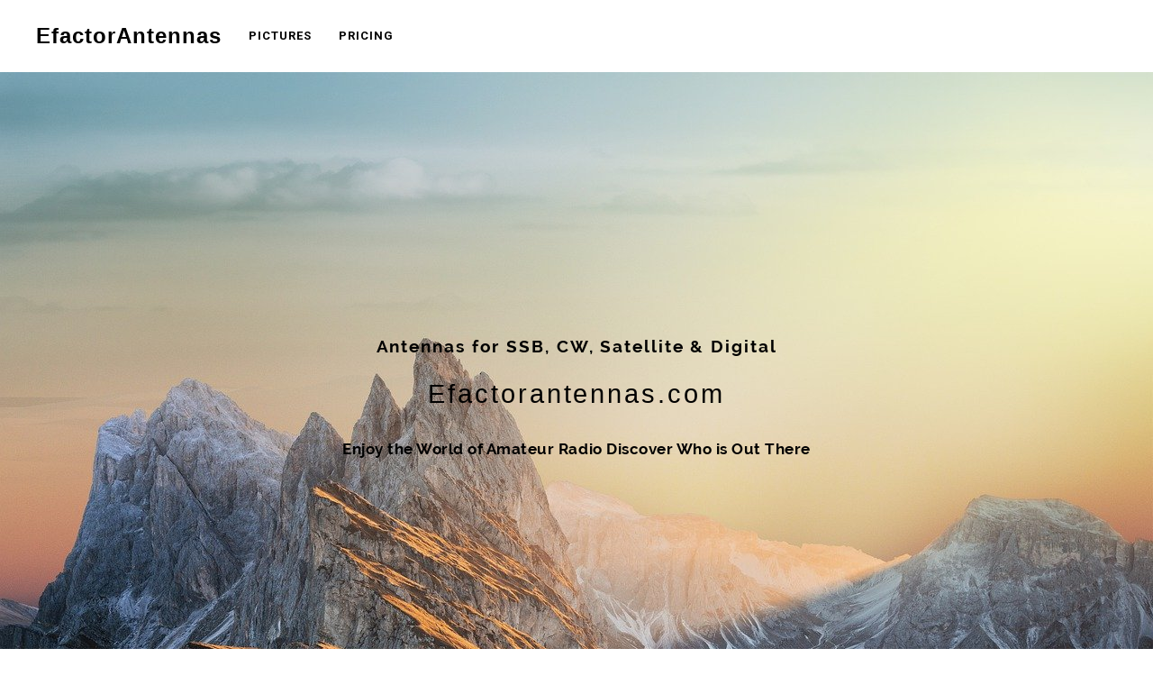

--- FILE ---
content_type: text/html; charset=UTF-8
request_url: https://efactorantennas.com/
body_size: 36071
content:
<!DOCTYPE html>
<!--[if IE 7]>
<html class="ie ie7" lang="en-US">
<![endif]-->
<!--[if IE 8]>
<html class="ie ie8" lang="en-US">
<![endif]-->
<!--[if !(IE 7) | !(IE 8) ]><!-->
<html lang="en-US">
<!--<![endif]-->

<head>
	<meta charset="UTF-8">
	<meta name="viewport" content="width=device-width, initial-scale=1.0">
		<title>EfactorAntennas &#8211; Antennas for SSB, CW &amp; Satelite</title>
<meta name='robots' content='max-image-preview:large' />
<link rel="alternate" type="application/rss+xml" title="EfactorAntennas &raquo; Feed" href="https://efactorantennas.com/feed/" />
<link rel="alternate" type="application/rss+xml" title="EfactorAntennas &raquo; Comments Feed" href="https://efactorantennas.com/comments/feed/" />
<link rel="alternate" title="oEmbed (JSON)" type="application/json+oembed" href="https://efactorantennas.com/wp-json/oembed/1.0/embed?url=https%3A%2F%2Fefactorantennas.com%2F" />
<link rel="alternate" title="oEmbed (XML)" type="text/xml+oembed" href="https://efactorantennas.com/wp-json/oembed/1.0/embed?url=https%3A%2F%2Fefactorantennas.com%2F&#038;format=xml" />
<style id='wp-img-auto-sizes-contain-inline-css' type='text/css'>
img:is([sizes=auto i],[sizes^="auto," i]){contain-intrinsic-size:3000px 1500px}
/*# sourceURL=wp-img-auto-sizes-contain-inline-css */
</style>
<style id='wp-emoji-styles-inline-css' type='text/css'>

	img.wp-smiley, img.emoji {
		display: inline !important;
		border: none !important;
		box-shadow: none !important;
		height: 1em !important;
		width: 1em !important;
		margin: 0 0.07em !important;
		vertical-align: -0.1em !important;
		background: none !important;
		padding: 0 !important;
	}
/*# sourceURL=wp-emoji-styles-inline-css */
</style>
<link rel='stylesheet' id='wp-block-library-css' href='https://efactorantennas.com/wp-includes/css/dist/block-library/style.min.css?ver=6.9' type='text/css' media='all' />
<style id='global-styles-inline-css' type='text/css'>
:root{--wp--preset--aspect-ratio--square: 1;--wp--preset--aspect-ratio--4-3: 4/3;--wp--preset--aspect-ratio--3-4: 3/4;--wp--preset--aspect-ratio--3-2: 3/2;--wp--preset--aspect-ratio--2-3: 2/3;--wp--preset--aspect-ratio--16-9: 16/9;--wp--preset--aspect-ratio--9-16: 9/16;--wp--preset--color--black: #000000;--wp--preset--color--cyan-bluish-gray: #abb8c3;--wp--preset--color--white: #ffffff;--wp--preset--color--pale-pink: #f78da7;--wp--preset--color--vivid-red: #cf2e2e;--wp--preset--color--luminous-vivid-orange: #ff6900;--wp--preset--color--luminous-vivid-amber: #fcb900;--wp--preset--color--light-green-cyan: #7bdcb5;--wp--preset--color--vivid-green-cyan: #00d084;--wp--preset--color--pale-cyan-blue: #8ed1fc;--wp--preset--color--vivid-cyan-blue: #0693e3;--wp--preset--color--vivid-purple: #9b51e0;--wp--preset--gradient--vivid-cyan-blue-to-vivid-purple: linear-gradient(135deg,rgb(6,147,227) 0%,rgb(155,81,224) 100%);--wp--preset--gradient--light-green-cyan-to-vivid-green-cyan: linear-gradient(135deg,rgb(122,220,180) 0%,rgb(0,208,130) 100%);--wp--preset--gradient--luminous-vivid-amber-to-luminous-vivid-orange: linear-gradient(135deg,rgb(252,185,0) 0%,rgb(255,105,0) 100%);--wp--preset--gradient--luminous-vivid-orange-to-vivid-red: linear-gradient(135deg,rgb(255,105,0) 0%,rgb(207,46,46) 100%);--wp--preset--gradient--very-light-gray-to-cyan-bluish-gray: linear-gradient(135deg,rgb(238,238,238) 0%,rgb(169,184,195) 100%);--wp--preset--gradient--cool-to-warm-spectrum: linear-gradient(135deg,rgb(74,234,220) 0%,rgb(151,120,209) 20%,rgb(207,42,186) 40%,rgb(238,44,130) 60%,rgb(251,105,98) 80%,rgb(254,248,76) 100%);--wp--preset--gradient--blush-light-purple: linear-gradient(135deg,rgb(255,206,236) 0%,rgb(152,150,240) 100%);--wp--preset--gradient--blush-bordeaux: linear-gradient(135deg,rgb(254,205,165) 0%,rgb(254,45,45) 50%,rgb(107,0,62) 100%);--wp--preset--gradient--luminous-dusk: linear-gradient(135deg,rgb(255,203,112) 0%,rgb(199,81,192) 50%,rgb(65,88,208) 100%);--wp--preset--gradient--pale-ocean: linear-gradient(135deg,rgb(255,245,203) 0%,rgb(182,227,212) 50%,rgb(51,167,181) 100%);--wp--preset--gradient--electric-grass: linear-gradient(135deg,rgb(202,248,128) 0%,rgb(113,206,126) 100%);--wp--preset--gradient--midnight: linear-gradient(135deg,rgb(2,3,129) 0%,rgb(40,116,252) 100%);--wp--preset--font-size--small: 13px;--wp--preset--font-size--medium: 20px;--wp--preset--font-size--large: 36px;--wp--preset--font-size--x-large: 42px;--wp--preset--spacing--20: 0.44rem;--wp--preset--spacing--30: 0.67rem;--wp--preset--spacing--40: 1rem;--wp--preset--spacing--50: 1.5rem;--wp--preset--spacing--60: 2.25rem;--wp--preset--spacing--70: 3.38rem;--wp--preset--spacing--80: 5.06rem;--wp--preset--shadow--natural: 6px 6px 9px rgba(0, 0, 0, 0.2);--wp--preset--shadow--deep: 12px 12px 50px rgba(0, 0, 0, 0.4);--wp--preset--shadow--sharp: 6px 6px 0px rgba(0, 0, 0, 0.2);--wp--preset--shadow--outlined: 6px 6px 0px -3px rgb(255, 255, 255), 6px 6px rgb(0, 0, 0);--wp--preset--shadow--crisp: 6px 6px 0px rgb(0, 0, 0);}:where(.is-layout-flex){gap: 0.5em;}:where(.is-layout-grid){gap: 0.5em;}body .is-layout-flex{display: flex;}.is-layout-flex{flex-wrap: wrap;align-items: center;}.is-layout-flex > :is(*, div){margin: 0;}body .is-layout-grid{display: grid;}.is-layout-grid > :is(*, div){margin: 0;}:where(.wp-block-columns.is-layout-flex){gap: 2em;}:where(.wp-block-columns.is-layout-grid){gap: 2em;}:where(.wp-block-post-template.is-layout-flex){gap: 1.25em;}:where(.wp-block-post-template.is-layout-grid){gap: 1.25em;}.has-black-color{color: var(--wp--preset--color--black) !important;}.has-cyan-bluish-gray-color{color: var(--wp--preset--color--cyan-bluish-gray) !important;}.has-white-color{color: var(--wp--preset--color--white) !important;}.has-pale-pink-color{color: var(--wp--preset--color--pale-pink) !important;}.has-vivid-red-color{color: var(--wp--preset--color--vivid-red) !important;}.has-luminous-vivid-orange-color{color: var(--wp--preset--color--luminous-vivid-orange) !important;}.has-luminous-vivid-amber-color{color: var(--wp--preset--color--luminous-vivid-amber) !important;}.has-light-green-cyan-color{color: var(--wp--preset--color--light-green-cyan) !important;}.has-vivid-green-cyan-color{color: var(--wp--preset--color--vivid-green-cyan) !important;}.has-pale-cyan-blue-color{color: var(--wp--preset--color--pale-cyan-blue) !important;}.has-vivid-cyan-blue-color{color: var(--wp--preset--color--vivid-cyan-blue) !important;}.has-vivid-purple-color{color: var(--wp--preset--color--vivid-purple) !important;}.has-black-background-color{background-color: var(--wp--preset--color--black) !important;}.has-cyan-bluish-gray-background-color{background-color: var(--wp--preset--color--cyan-bluish-gray) !important;}.has-white-background-color{background-color: var(--wp--preset--color--white) !important;}.has-pale-pink-background-color{background-color: var(--wp--preset--color--pale-pink) !important;}.has-vivid-red-background-color{background-color: var(--wp--preset--color--vivid-red) !important;}.has-luminous-vivid-orange-background-color{background-color: var(--wp--preset--color--luminous-vivid-orange) !important;}.has-luminous-vivid-amber-background-color{background-color: var(--wp--preset--color--luminous-vivid-amber) !important;}.has-light-green-cyan-background-color{background-color: var(--wp--preset--color--light-green-cyan) !important;}.has-vivid-green-cyan-background-color{background-color: var(--wp--preset--color--vivid-green-cyan) !important;}.has-pale-cyan-blue-background-color{background-color: var(--wp--preset--color--pale-cyan-blue) !important;}.has-vivid-cyan-blue-background-color{background-color: var(--wp--preset--color--vivid-cyan-blue) !important;}.has-vivid-purple-background-color{background-color: var(--wp--preset--color--vivid-purple) !important;}.has-black-border-color{border-color: var(--wp--preset--color--black) !important;}.has-cyan-bluish-gray-border-color{border-color: var(--wp--preset--color--cyan-bluish-gray) !important;}.has-white-border-color{border-color: var(--wp--preset--color--white) !important;}.has-pale-pink-border-color{border-color: var(--wp--preset--color--pale-pink) !important;}.has-vivid-red-border-color{border-color: var(--wp--preset--color--vivid-red) !important;}.has-luminous-vivid-orange-border-color{border-color: var(--wp--preset--color--luminous-vivid-orange) !important;}.has-luminous-vivid-amber-border-color{border-color: var(--wp--preset--color--luminous-vivid-amber) !important;}.has-light-green-cyan-border-color{border-color: var(--wp--preset--color--light-green-cyan) !important;}.has-vivid-green-cyan-border-color{border-color: var(--wp--preset--color--vivid-green-cyan) !important;}.has-pale-cyan-blue-border-color{border-color: var(--wp--preset--color--pale-cyan-blue) !important;}.has-vivid-cyan-blue-border-color{border-color: var(--wp--preset--color--vivid-cyan-blue) !important;}.has-vivid-purple-border-color{border-color: var(--wp--preset--color--vivid-purple) !important;}.has-vivid-cyan-blue-to-vivid-purple-gradient-background{background: var(--wp--preset--gradient--vivid-cyan-blue-to-vivid-purple) !important;}.has-light-green-cyan-to-vivid-green-cyan-gradient-background{background: var(--wp--preset--gradient--light-green-cyan-to-vivid-green-cyan) !important;}.has-luminous-vivid-amber-to-luminous-vivid-orange-gradient-background{background: var(--wp--preset--gradient--luminous-vivid-amber-to-luminous-vivid-orange) !important;}.has-luminous-vivid-orange-to-vivid-red-gradient-background{background: var(--wp--preset--gradient--luminous-vivid-orange-to-vivid-red) !important;}.has-very-light-gray-to-cyan-bluish-gray-gradient-background{background: var(--wp--preset--gradient--very-light-gray-to-cyan-bluish-gray) !important;}.has-cool-to-warm-spectrum-gradient-background{background: var(--wp--preset--gradient--cool-to-warm-spectrum) !important;}.has-blush-light-purple-gradient-background{background: var(--wp--preset--gradient--blush-light-purple) !important;}.has-blush-bordeaux-gradient-background{background: var(--wp--preset--gradient--blush-bordeaux) !important;}.has-luminous-dusk-gradient-background{background: var(--wp--preset--gradient--luminous-dusk) !important;}.has-pale-ocean-gradient-background{background: var(--wp--preset--gradient--pale-ocean) !important;}.has-electric-grass-gradient-background{background: var(--wp--preset--gradient--electric-grass) !important;}.has-midnight-gradient-background{background: var(--wp--preset--gradient--midnight) !important;}.has-small-font-size{font-size: var(--wp--preset--font-size--small) !important;}.has-medium-font-size{font-size: var(--wp--preset--font-size--medium) !important;}.has-large-font-size{font-size: var(--wp--preset--font-size--large) !important;}.has-x-large-font-size{font-size: var(--wp--preset--font-size--x-large) !important;}
/*# sourceURL=global-styles-inline-css */
</style>

<style id='classic-theme-styles-inline-css' type='text/css'>
/*! This file is auto-generated */
.wp-block-button__link{color:#fff;background-color:#32373c;border-radius:9999px;box-shadow:none;text-decoration:none;padding:calc(.667em + 2px) calc(1.333em + 2px);font-size:1.125em}.wp-block-file__button{background:#32373c;color:#fff;text-decoration:none}
/*# sourceURL=/wp-includes/css/classic-themes.min.css */
</style>
<link rel='stylesheet' id='idealx_select2-css' href='https://efactorantennas.com/wp-content/themes/idealx//assets/css/select2/select2.min.css?ver=1.0.9' type='text/css' media='all' />
<link rel='stylesheet' id='idealx_select2_bootstrap-css' href='https://efactorantennas.com/wp-content/themes/idealx//assets/css/select2/select2-bootstrap.min.css?ver=1.0.9' type='text/css' media='all' />
<link rel='stylesheet' id='idealx_superfish-css' href='https://efactorantennas.com/wp-content/themes/idealx//assets/css/superfish/css/megafish.css?ver=1.0.9' type='text/css' media='all' />
<link rel='stylesheet' id='idealx_superfish2-css' href='https://efactorantennas.com/wp-content/themes/idealx//assets/css/superfish/css/superfish-navbar.css?ver=1.0.9' type='text/css' media='all' />
<link rel='stylesheet' id='idealx_superfish3-css' href='https://efactorantennas.com/wp-content/themes/idealx//assets/css/superfish/css/superfish-vertical.css?ver=1.0.9' type='text/css' media='all' />
<link rel='stylesheet' id='idealx_superfish4-css' href='https://efactorantennas.com/wp-content/themes/idealx//assets/css/superfish/css/superfish.css?ver=1.0.9' type='text/css' media='all' />
<link rel='stylesheet' id='idealx_uikit-css' href='https://efactorantennas.com/wp-content/themes/idealx//assets/css/uikit/uikit.min.css?ver=1.0.9' type='text/css' media='all' />
<link rel='stylesheet' id='idealx_style-css' href='https://efactorantennas.com/wp-content/themes/idealx//assets/css/theme-style.css?ver=1.0.9' type='text/css' media='all' />
<link rel='stylesheet' id='idealx_fontawesome-css' href='https://efactorantennas.com/wp-content/themes/idealx//assets/fonts/fontawesome/css/all.min.css?ver=1.0.9' type='text/css' media='all' />
<link rel='stylesheet' id='idealx-google-raleway-css' href='https://efactorantennas.com/wp-content/themes/idealx//assets/fonts/Raleway/Raleway-style/raleway-style.css?ver=1.0.9' type='text/css' media='all' />
<link rel='stylesheet' id='idealx_widget_calendar-css' href='https://efactorantennas.com/wp-content/themes/idealx/assets/css/elements/widget/calendar/calendar.css?ver=1.0.9' type='text/css' media='all' />
<link rel='stylesheet' id='idealx-custom-style-css' href='https://efactorantennas.com/wp-content/themes/idealx/assets/css/hero-section.css?ver=6.9' type='text/css' media='all' />
<style id='idealx-custom-style-inline-css' type='text/css'>

              #hero-section-content,#hero-section-content h1,button#hero-secondary,#hero-section-content p{color: ;}
              #hero-section{background-color: ;}
              button#hero-primary{background: ;color: ;}
							button#hero-primary:hover{background: ; color: ; }
							
              
/*# sourceURL=idealx-custom-style-inline-css */
</style>
<link rel='stylesheet' id='elementor-icons-css' href='https://efactorantennas.com/wp-content/plugins/elementor/assets/lib/eicons/css/elementor-icons.min.css?ver=5.18.0' type='text/css' media='all' />
<link rel='stylesheet' id='elementor-frontend-css' href='https://efactorantennas.com/wp-content/plugins/elementor/assets/css/frontend.min.css?ver=3.11.1' type='text/css' media='all' />
<link rel='stylesheet' id='swiper-css' href='https://efactorantennas.com/wp-content/plugins/elementor/assets/lib/swiper/css/swiper.min.css?ver=5.3.6' type='text/css' media='all' />
<link rel='stylesheet' id='elementor-post-442-css' href='https://efactorantennas.com/wp-content/uploads/elementor/css/post-442.css?ver=1696871082' type='text/css' media='all' />
<link rel='stylesheet' id='elementor-post-776-css' href='https://efactorantennas.com/wp-content/uploads/elementor/css/post-776.css?ver=1696871082' type='text/css' media='all' />
<link rel='stylesheet' id='google-fonts-1-css' href='https://fonts.googleapis.com/css?family=Roboto%3A100%2C100italic%2C200%2C200italic%2C300%2C300italic%2C400%2C400italic%2C500%2C500italic%2C600%2C600italic%2C700%2C700italic%2C800%2C800italic%2C900%2C900italic%7CRoboto+Slab%3A100%2C100italic%2C200%2C200italic%2C300%2C300italic%2C400%2C400italic%2C500%2C500italic%2C600%2C600italic%2C700%2C700italic%2C800%2C800italic%2C900%2C900italic&#038;display=auto&#038;ver=6.9' type='text/css' media='all' />
<link rel="preconnect" href="https://fonts.gstatic.com/" crossorigin><script type="text/javascript" src="https://efactorantennas.com/wp-includes/js/jquery/jquery.min.js?ver=3.7.1" id="jquery-core-js"></script>
<script type="text/javascript" src="https://efactorantennas.com/wp-includes/js/jquery/jquery-migrate.min.js?ver=3.4.1" id="jquery-migrate-js"></script>
<link rel="https://api.w.org/" href="https://efactorantennas.com/wp-json/" /><link rel="alternate" title="JSON" type="application/json" href="https://efactorantennas.com/wp-json/wp/v2/pages/776" /><link rel="EditURI" type="application/rsd+xml" title="RSD" href="https://efactorantennas.com/xmlrpc.php?rsd" />
<meta name="generator" content="WordPress 6.9" />
<link rel="canonical" href="https://efactorantennas.com/" />
<link rel='shortlink' href='https://efactorantennas.com/' />
<meta name="generator" content="Elementor 3.11.1; features: e_dom_optimization, e_optimized_assets_loading, a11y_improvements; settings: css_print_method-external, google_font-enabled, font_display-auto">
				<style>
					.kirki-customizer-loading-wrapper {
						background-image: url("https://efactorantennas.com/wp-content/themes/idealx//admin/assets/img/icon/ideal-white.svg") !important;
						background-size: 100px;
					}
				</style>
						<style type="text/css" id="wp-custom-css">
			header form.uk-search {
   display: none;
}
#idealx-mobile-nav a {
  font-size: 24px;
}		</style>
		<style id="kirki-inline-styles">h1{font-family:Georgia,Times,"Times New Roman",serif;font-size:3;font-weight:400;text-align:center;text-transform:none;}h2{font-weight:400;text-align:center;text-transform:capitalize;}h3{font-weight:400;text-align:center;text-transform:none;}h4{font-weight:400;}#tam-page-header.archives-header{background:#eee;background-color:#eee;}#tam-page-header.page-header{background:#eee;background-color:#eee;}.page-header .headre-contant h1{color:#000;}.page-header .headre-contant{font-family:Monaco,"Lucida Sans Typewriter","Lucida Typewriter","Courier New",Courier,monospace;color:#000;}#hero-section{background:#1446ce;background-color:#1446ce;background-repeat:repeat;background-position:center center;background-attachment:scroll;-webkit-background-size:cover;-moz-background-size:cover;-ms-background-size:cover;-o-background-size:cover;background-size:cover;}</style></head>

<body class="home wp-singular page-template page-template-elementor_header_footer page page-id-776 wp-embed-responsive wp-theme-idealx elementor-default elementor-template-full-width elementor-kit-442 elementor-page elementor-page-776">

	<a id= "skip-nav" class="screenreader-text" href= "#idealx-content" >Skip Navigation to Content</a>
	<div id="wrapper" class="id-wrapper wrapper">

		<div id="tam-main" class="tam-main">

		
<header>
		<div id="taman-nav" class="taman-nav uk-navbar-container">

		<div class="uk-container uk-container-expand">

				<nav class="uk-navbar" id="taman-nav-c" uk-navbar>

							<div class="uk-navbar-left nav-overlay">

		<div class="taman-Logo">
		

	<a id="logo" class="uk-navbar-item uk-logo site-logo" href="https://efactorantennas.com">
				<h2>EfactorAntennas</h2>
				</a>
		</div>

		<div class="uk-visible@s uk-visible@m">

		
			<ul id="menu-menu" class="sf-menu uk-navbar-nav uk-visible@s"><li id="menu-item-603" class="menu-item menu-item-type-post_type menu-item-object-page menu-item-603"><a href="https://efactorantennas.com/pictures/">Pictures</a></li>
<li id="menu-item-604" class="menu-item menu-item-type-post_type menu-item-object-page menu-item-604"><a href="https://efactorantennas.com/pricing-shipping/">Pricing</a></li>
</ul>			  

	
		</div>


	</div>

	<div class="uk-navbar-center"></div>

	<div class="uk-navbar-right nav-overlay uk-visible@s uk-visible@m">

		<ul class="uk-navbar-nav">

			<li>
					
        <form class="uk-search uk-search-default" role="search" method="get" action="https://efactorantennas.com/">
        <span class="uk-search-icon-flip" uk-search-icon></span>

			<input class="uk-search-input" type="search" value="" name="s" placeholder="Search...">
        </form>
					</li>

			
		</ul>

	</div>

<div class="uk-navbar-right uk-hidden@m">
	<a class="uk-navbar-toggle uk-hidden@m" uk-toggle="target: #offcanvas-overlay" uk-navbar-toggle-icon href=""> </a>
</div>

				</nav>

		</div>

	</div>

	
</header>



<div class="m-at-offcanvas " id="offcanvas-overlay" uk-offcanvas="overlay: true; esc-close:true; bg-close:true;">
		<div id="m-t-offcanvas" class="uk-offcanvas-bar">

			<button class="uk-offcanvas-close" type="button" uk-close></button>

			<div class="idealx-mobile-menu" id="idealx-mobile-nav">

								<ul id="menu-menu-1" class="uk-nav uk-nav-default uk-nav-parent-icon" uk-nav><li  class="menu-item menu-item-type-post_type menu-item-object-page menu-item-603"><a href="https://efactorantennas.com/pictures/">Pictures</a></li>
<li  class="menu-item menu-item-type-post_type menu-item-object-page menu-item-604"><a href="https://efactorantennas.com/pricing-shipping/">Pricing</a></li>
</ul>
	
					<div>

						
					</div>
					<!-------<div class="taman-clos-offcanves">
						<a class="uk-navbar-toggle uk-hidden@m" uk-toggle="target: #offcanvas-overlay" href="#" ><span>close menu</span></a>
					</div>---->
			</div>

		</div>

</div>

<div id="idealx-content"></div>		<div data-elementor-type="wp-page" data-elementor-id="776" class="elementor elementor-776">
									<section class="elementor-section elementor-top-section elementor-element elementor-element-5939a86c elementor-section-height-min-height elementor-section-boxed elementor-section-height-default elementor-section-items-middle" data-id="5939a86c" data-element_type="section" data-settings="{&quot;background_background&quot;:&quot;classic&quot;}">
							<div class="elementor-background-overlay"></div>
							<div class="elementor-container elementor-column-gap-no">
					<div class="elementor-column elementor-col-100 elementor-top-column elementor-element elementor-element-6f6a47a9" data-id="6f6a47a9" data-element_type="column" data-settings="{&quot;background_background&quot;:&quot;gradient&quot;}">
			<div class="elementor-widget-wrap elementor-element-populated">
								<div class="elementor-element elementor-element-74d36843 elementor-widget elementor-widget-heading" data-id="74d36843" data-element_type="widget" data-widget_type="heading.default">
				<div class="elementor-widget-container">
			<h2 class="elementor-heading-title elementor-size-medium">Antennas for SSB, CW, Satellite & Digital</h2>		</div>
				</div>
				<div class="elementor-element elementor-element-ffa1734 elementor-widget elementor-widget-heading" data-id="ffa1734" data-element_type="widget" data-widget_type="heading.default">
				<div class="elementor-widget-container">
			<h1 class="elementor-heading-title elementor-size-large">Efactorantennas.com</h1>		</div>
				</div>
				<div class="elementor-element elementor-element-1c0d792 elementor-widget elementor-widget-text-editor" data-id="1c0d792" data-element_type="widget" data-widget_type="text-editor.default">
				<div class="elementor-widget-container">
							<p><strong>Enjoy the World of Amateur Radio Discover Who is Out There</strong></p>						</div>
				</div>
					</div>
		</div>
							</div>
		</section>
				<section class="elementor-section elementor-top-section elementor-element elementor-element-7e21b87 elementor-section-boxed elementor-section-height-default elementor-section-height-default" data-id="7e21b87" data-element_type="section" data-settings="{&quot;background_background&quot;:&quot;classic&quot;}">
						<div class="elementor-container elementor-column-gap-no">
					<div class="elementor-column elementor-col-100 elementor-top-column elementor-element elementor-element-5b83ec4" data-id="5b83ec4" data-element_type="column">
			<div class="elementor-widget-wrap elementor-element-populated">
								<div class="elementor-element elementor-element-f6dd012 elementor-widget elementor-widget-text-editor" data-id="f6dd012" data-element_type="widget" data-widget_type="text-editor.default">
				<div class="elementor-widget-container">
							<p><strong>Our History &#8211; </strong>We started out in our garage Phil and me. He was making his antennas from a proven design I was wanting to design something new but it had to work, tune and perform. I wanted a omni-directional antenna my thoughts if you want a directional design then build a beam, right? So I came up with the circular design and the Efactor was born. It has been about 20 years now Phil and his wife retired long ago and moved to be with the kids and grandkids I don&#8217;t blame them. So the journey since then has be fun, crazy at times and frustrating. There has been a few changes more improvements than anything since the beginning. During these years I have met a lot of hams that love and still use the antenna to this day. I want to give a special thanks to Gordon West &#8220;WB6NOA&#8221; for his praises for the Efactor he has been great! Marshall Williams &#8220;K5QE&#8221;a big time contester he has bought several antennas and allowed many hams to use during contests a special thanks to him. So check out the antennas and different setups for home or mobile. <strong>Please check out our other site it is expanding in the months to come!</strong></p><p><a href="http://wt4eantennas.com">http://wt4eantennas.com</a></p><p>73es Dave WT4E</p><p> </p>						</div>
				</div>
					</div>
		</div>
							</div>
		</section>
				<section class="elementor-section elementor-top-section elementor-element elementor-element-487106c elementor-section-boxed elementor-section-height-default elementor-section-height-default" data-id="487106c" data-element_type="section">
						<div class="elementor-container elementor-column-gap-default">
					<div class="elementor-column elementor-col-50 elementor-top-column elementor-element elementor-element-45a3d8b" data-id="45a3d8b" data-element_type="column">
			<div class="elementor-widget-wrap">
									</div>
		</div>
				<div class="elementor-column elementor-col-50 elementor-top-column elementor-element elementor-element-3d5e246" data-id="3d5e246" data-element_type="column">
			<div class="elementor-widget-wrap">
									</div>
		</div>
							</div>
		</section>
				<section class="elementor-section elementor-top-section elementor-element elementor-element-34277c67 elementor-section-boxed elementor-section-height-default elementor-section-height-default" data-id="34277c67" data-element_type="section" data-settings="{&quot;background_background&quot;:&quot;classic&quot;}">
						<div class="elementor-container elementor-column-gap-no">
					<div class="elementor-column elementor-col-100 elementor-top-column elementor-element elementor-element-2d17052" data-id="2d17052" data-element_type="column">
			<div class="elementor-widget-wrap">
									</div>
		</div>
							</div>
		</section>
							</div>
						<footer>
				
<div id="id-to-top" class="id-to-top uk-text-right@s uk-margin uk-text-center">

	<a href="#" uk-totop uk-scroll uk-icon="uk-to-top"></a>

</div>




<div id="footer-outer">

	<div id="copyright" class="copyright">

		<div class="uk-container uk-container-expand">

			<div class="">

				<p>&#169; 2026 EfactorAntennas.</p>

			</div>

		</div>

	</div>

</div>
				</footer>

			</div> <!-- #tam-main -->

		</div><!-- #wrapper -->

	<script type="speculationrules">
{"prefetch":[{"source":"document","where":{"and":[{"href_matches":"/*"},{"not":{"href_matches":["/wp-*.php","/wp-admin/*","/wp-content/uploads/*","/wp-content/*","/wp-content/plugins/*","/wp-content/themes/idealx/*","/*\\?(.+)"]}},{"not":{"selector_matches":"a[rel~=\"nofollow\"]"}},{"not":{"selector_matches":".no-prefetch, .no-prefetch a"}}]},"eagerness":"conservative"}]}
</script>
<script type="text/javascript" src="https://efactorantennas.com/wp-content/themes/idealx//assets/js/superfish/hoverIntent.js?ver=1.0.9" id="taman_superfish-js"></script>
<script type="text/javascript" src="https://efactorantennas.com/wp-content/themes/idealx//assets/js/superfish/superfish.js?ver=1.0.9" id="taman_superfish1-js"></script>
<script type="text/javascript" src="https://efactorantennas.com/wp-content/themes/idealx//assets/js/superfish/supersubs.js?ver=1.0.9" id="taman_superfish2-js"></script>
<script type="text/javascript" src="https://efactorantennas.com/wp-content/themes/idealx//assets/js/uikit/uikit.min.js?ver=1.0.9" id="taman_uikit_js-js"></script>
<script type="text/javascript" src="https://efactorantennas.com/wp-content/themes/idealx//assets/js/uikit/uikit-icons.min.js?ver=1.0.9" id="taman_uikit_icon_js-js"></script>
<script type="text/javascript" src="https://efactorantennas.com/wp-content/themes/idealx//assets/js/select2/select2.min.js?ver=1.0.9" id="taman_select2_js-js"></script>
<script type="text/javascript" src="https://efactorantennas.com/wp-content/themes/idealx//assets/js/taman.js?ver=1.0.9" id="taman_js-js"></script>
<script type="text/javascript" src="https://efactorantennas.com/wp-content/plugins/elementor/assets/js/webpack.runtime.min.js?ver=3.11.1" id="elementor-webpack-runtime-js"></script>
<script type="text/javascript" src="https://efactorantennas.com/wp-content/plugins/elementor/assets/js/frontend-modules.min.js?ver=3.11.1" id="elementor-frontend-modules-js"></script>
<script type="text/javascript" src="https://efactorantennas.com/wp-content/plugins/elementor/assets/lib/waypoints/waypoints.min.js?ver=4.0.2" id="elementor-waypoints-js"></script>
<script type="text/javascript" src="https://efactorantennas.com/wp-includes/js/jquery/ui/core.min.js?ver=1.13.3" id="jquery-ui-core-js"></script>
<script type="text/javascript" id="elementor-frontend-js-before">
/* <![CDATA[ */
var elementorFrontendConfig = {"environmentMode":{"edit":false,"wpPreview":false,"isScriptDebug":false},"i18n":{"shareOnFacebook":"Share on Facebook","shareOnTwitter":"Share on Twitter","pinIt":"Pin it","download":"Download","downloadImage":"Download image","fullscreen":"Fullscreen","zoom":"Zoom","share":"Share","playVideo":"Play Video","previous":"Previous","next":"Next","close":"Close"},"is_rtl":false,"breakpoints":{"xs":0,"sm":480,"md":768,"lg":1025,"xl":1440,"xxl":1600},"responsive":{"breakpoints":{"mobile":{"label":"Mobile","value":767,"default_value":767,"direction":"max","is_enabled":true},"mobile_extra":{"label":"Mobile Extra","value":880,"default_value":880,"direction":"max","is_enabled":false},"tablet":{"label":"Tablet","value":1024,"default_value":1024,"direction":"max","is_enabled":true},"tablet_extra":{"label":"Tablet Extra","value":1200,"default_value":1200,"direction":"max","is_enabled":false},"laptop":{"label":"Laptop","value":1366,"default_value":1366,"direction":"max","is_enabled":false},"widescreen":{"label":"Widescreen","value":2400,"default_value":2400,"direction":"min","is_enabled":false}}},"version":"3.11.1","is_static":false,"experimentalFeatures":{"e_dom_optimization":true,"e_optimized_assets_loading":true,"a11y_improvements":true,"landing-pages":true,"kit-elements-defaults":true},"urls":{"assets":"https:\/\/efactorantennas.com\/wp-content\/plugins\/elementor\/assets\/"},"swiperClass":"swiper-container","settings":{"page":[],"editorPreferences":[]},"kit":{"body_background_background":"classic","viewport_mobile":767,"active_breakpoints":["viewport_mobile","viewport_tablet"],"global_image_lightbox":"yes","lightbox_enable_counter":"yes","lightbox_enable_fullscreen":"yes","lightbox_enable_zoom":"yes","lightbox_enable_share":"yes","lightbox_title_src":"title","lightbox_description_src":"description"},"post":{"id":776,"title":"EfactorAntennas%20%E2%80%93%20Antennas%20for%20SSB%2C%20CW%20%26%20Satelite","excerpt":"<p>Multi-purpose Template Create Your Website Lorem ipsum dolor sit amet, consectetur adipiscing elit. Ut elit tellus, luctus nec ullamcorper mattis, pulvinar dapibus leo. Services About Us Service 1 Service 2 Service 3 Amazing Things for You Always write benefits over features. Mention all the benefits or services with some real examples. Focus on how you &hellip;<\/p>\n<p class=\"read-more\"> <a class=\"\" href=\"https:\/\/websitedemos.net\/mountain\/\"> <span class=\"screen-reader-text\">Home<\/span> Read More &raquo;<\/a><\/p>\n","featuredImage":false}};
//# sourceURL=elementor-frontend-js-before
/* ]]> */
</script>
<script type="text/javascript" src="https://efactorantennas.com/wp-content/plugins/elementor/assets/js/frontend.min.js?ver=3.11.1" id="elementor-frontend-js"></script>
<script type="text/javascript" src="https://efactorantennas.com/wp-includes/js/underscore.min.js?ver=1.13.7" id="underscore-js"></script>
<script type="text/javascript" id="wp-util-js-extra">
/* <![CDATA[ */
var _wpUtilSettings = {"ajax":{"url":"/wp-admin/admin-ajax.php"}};
//# sourceURL=wp-util-js-extra
/* ]]> */
</script>
<script type="text/javascript" src="https://efactorantennas.com/wp-includes/js/wp-util.min.js?ver=6.9" id="wp-util-js"></script>
<script type="text/javascript" id="wpforms-elementor-js-extra">
/* <![CDATA[ */
var wpformsElementorVars = {"captcha_provider":"recaptcha","recaptcha_type":"v2"};
//# sourceURL=wpforms-elementor-js-extra
/* ]]> */
</script>
<script type="text/javascript" src="https://efactorantennas.com/wp-content/plugins/wpforms-lite/assets/js/integrations/elementor/frontend.min.js?ver=1.7.2.1" id="wpforms-elementor-js"></script>
<script id="wp-emoji-settings" type="application/json">
{"baseUrl":"https://s.w.org/images/core/emoji/17.0.2/72x72/","ext":".png","svgUrl":"https://s.w.org/images/core/emoji/17.0.2/svg/","svgExt":".svg","source":{"concatemoji":"https://efactorantennas.com/wp-includes/js/wp-emoji-release.min.js?ver=6.9"}}
</script>
<script type="module">
/* <![CDATA[ */
/*! This file is auto-generated */
const a=JSON.parse(document.getElementById("wp-emoji-settings").textContent),o=(window._wpemojiSettings=a,"wpEmojiSettingsSupports"),s=["flag","emoji"];function i(e){try{var t={supportTests:e,timestamp:(new Date).valueOf()};sessionStorage.setItem(o,JSON.stringify(t))}catch(e){}}function c(e,t,n){e.clearRect(0,0,e.canvas.width,e.canvas.height),e.fillText(t,0,0);t=new Uint32Array(e.getImageData(0,0,e.canvas.width,e.canvas.height).data);e.clearRect(0,0,e.canvas.width,e.canvas.height),e.fillText(n,0,0);const a=new Uint32Array(e.getImageData(0,0,e.canvas.width,e.canvas.height).data);return t.every((e,t)=>e===a[t])}function p(e,t){e.clearRect(0,0,e.canvas.width,e.canvas.height),e.fillText(t,0,0);var n=e.getImageData(16,16,1,1);for(let e=0;e<n.data.length;e++)if(0!==n.data[e])return!1;return!0}function u(e,t,n,a){switch(t){case"flag":return n(e,"\ud83c\udff3\ufe0f\u200d\u26a7\ufe0f","\ud83c\udff3\ufe0f\u200b\u26a7\ufe0f")?!1:!n(e,"\ud83c\udde8\ud83c\uddf6","\ud83c\udde8\u200b\ud83c\uddf6")&&!n(e,"\ud83c\udff4\udb40\udc67\udb40\udc62\udb40\udc65\udb40\udc6e\udb40\udc67\udb40\udc7f","\ud83c\udff4\u200b\udb40\udc67\u200b\udb40\udc62\u200b\udb40\udc65\u200b\udb40\udc6e\u200b\udb40\udc67\u200b\udb40\udc7f");case"emoji":return!a(e,"\ud83e\u1fac8")}return!1}function f(e,t,n,a){let r;const o=(r="undefined"!=typeof WorkerGlobalScope&&self instanceof WorkerGlobalScope?new OffscreenCanvas(300,150):document.createElement("canvas")).getContext("2d",{willReadFrequently:!0}),s=(o.textBaseline="top",o.font="600 32px Arial",{});return e.forEach(e=>{s[e]=t(o,e,n,a)}),s}function r(e){var t=document.createElement("script");t.src=e,t.defer=!0,document.head.appendChild(t)}a.supports={everything:!0,everythingExceptFlag:!0},new Promise(t=>{let n=function(){try{var e=JSON.parse(sessionStorage.getItem(o));if("object"==typeof e&&"number"==typeof e.timestamp&&(new Date).valueOf()<e.timestamp+604800&&"object"==typeof e.supportTests)return e.supportTests}catch(e){}return null}();if(!n){if("undefined"!=typeof Worker&&"undefined"!=typeof OffscreenCanvas&&"undefined"!=typeof URL&&URL.createObjectURL&&"undefined"!=typeof Blob)try{var e="postMessage("+f.toString()+"("+[JSON.stringify(s),u.toString(),c.toString(),p.toString()].join(",")+"));",a=new Blob([e],{type:"text/javascript"});const r=new Worker(URL.createObjectURL(a),{name:"wpTestEmojiSupports"});return void(r.onmessage=e=>{i(n=e.data),r.terminate(),t(n)})}catch(e){}i(n=f(s,u,c,p))}t(n)}).then(e=>{for(const n in e)a.supports[n]=e[n],a.supports.everything=a.supports.everything&&a.supports[n],"flag"!==n&&(a.supports.everythingExceptFlag=a.supports.everythingExceptFlag&&a.supports[n]);var t;a.supports.everythingExceptFlag=a.supports.everythingExceptFlag&&!a.supports.flag,a.supports.everything||((t=a.source||{}).concatemoji?r(t.concatemoji):t.wpemoji&&t.twemoji&&(r(t.twemoji),r(t.wpemoji)))});
//# sourceURL=https://efactorantennas.com/wp-includes/js/wp-emoji-loader.min.js
/* ]]> */
</script>

	</body>
</html>


--- FILE ---
content_type: text/css
request_url: https://efactorantennas.com/wp-content/themes/idealx//assets/css/theme-style.css?ver=1.0.9
body_size: 30877
content:
/*================= MASTER STYLESHEET =================================

Theme Name:  Idela
Description: Main styles 
Version     :	1.0.0

=======================================================================*/


/*--------------------------------------------------------------
* CSS Reset
--------------------------------------------------------------*/

html,
body,
div,
span,
applet,
object,
iframe,
h1,
h2,
h3,
h4,
h5,
h6,
blockquote,
pre,
a,
abbr,
acronym,
address,
big,
cite,
code,
del,
dfn,
em,
img,
ins,
kbd,
q,
s,
samp,
small,
strike,
strong,
sub,
sup,
tt,
var,
b,
u,
i,
center,
dl,
dt,
dd,
ol,
ul,
li,
fieldset,
form,
label,
legend,
table,
caption,
tbody,
tfoot,
thead,
tr,
th,
td,
article,
aside,
canvas,
details,
embed,
figure,
figcaption,
footer,
header,
hgroup,
menu,
nav,
output,
ruby,
section,
summary,
time,
mark,
audio,
video,
p {
    margin: 0;
    padding: 0;
    border: 0;
    font-size: 100%;
    font: inherit;
    vertical-align: baseline;
}

html {
    overflow-x: hidden;
    max-width: 100%;
    height: 100%;
    font-family: Consolas, SFMono-Regular, Menlo, Monaco, "Font Awesome 5 Free", "Liberation Mono", "Courier New", monospace;
}

body {
    max-width: 100%;
    overflow-x: hidden;
    background: #fff;
    position: relative;
    min-height: 100%;
}

input[type="submit"] {
    -webkit-appearance: none;
}

input[type="submit"] :focus {
    outline: dotted 1px;
    transition: outline 0.6s linear;
    transition: 0.5s;
}

input[type="text"]::-ms-clear {
    display: none;
}

sup {
    font-size: 10px;
    vertical-align: super;
}

sub {
    font-size: 10px;
    vertical-align: sub;
}

p:empty {
    display: none;
}

p {
    margin: 0 0 35px;
}

article,
aside,
details,
figcaption,
figure,
footer,
header,
hgroup,
menu,
nav,
section {
    display: block;
}

* {
    -webkit-box-sizing: border-box;
    -moz-box-sizing: border-box;
    box-sizing: border-box;
    margin: 0;
    padding: 0;
}

a {
    text-decoration: none;
    color: #2008f7;
    -webkit-transition: all 0.25s linear;
    -moz-transition: all 0.25s linear;
    transition: all 0.25s linear;
}

.uk-comment-body a,
article .uk-card-body a {
    text-decoration: underline !important;
}

.uk-article-title {
    text-decoration: none !important;
}

a:hover {
    color: #000;
}

a:focus,
button:focus {
    outline: dotted 1px;
    transition: outline 0.6s linear;
    transition: 0.5s;
}

button:focus,
.uk-button:focus {
    outline: dotted 2px;
    transition: outline 0.6s linear;
}

#m-t-offcanvas a:focus {
    outline: dotted 1px;
    transition: outline 0.6s linear;
}

#m-t-offcanvas button:focus {
    outline: dotted 1px;
    transition: outline 0.6s linear;
}

#taman-mobile-nav {
    margin-top: 25px;
}

.size-auto,
.size-full,
.size-large,
.size-medium,
.size-thumbnail {
    max-width: 100%;
    height: auto;
}

audio,
canvas,
iframe,
img,
svg,
video {
    vertical-align: middle;
    max-width: 100%;
}


/*--------------------------------------------------------------
* Typography
--------------------------------------------------------------*/

body {
    font: normal 15px/1.9 Raleway, sans-serif;
    letter-spacing: 0.03em;
    font-weight: 400;
    color: #444;
    background-color: #fff;
    -webkit-font-smoothing: antialiased;
    list-style: none;
}

h1 {
    font-size: 30px;
}

h2 {
    font-size: 25px;
}

h3 {
    font-size: 20px;
}

h4 {
    font-size: 18px;
}

h5 {
    font-size: 16px;
}

h6 {
    font-size: 14px;
}

h1,
h2,
h3,
h4,
h5,
h6 {
    margin: 0 0 25px;
    text-transform: uppercase;
    letter-spacing: 0.1em;
    line-height: 1.7;
    font-weight: 800;
}

h4,
h5,
h6 {
    font-weight: 700;
}

b,
strong {
    font-weight: bolder;
}


/*--------------------------------------------------------------
* Elements
 -Markup: HTML Tags and Formatting
--------------------------------------------------------------*/

address {
    position: relative;
    border-radius: 4px;
    background: #eeeeee52;
    margin: 5px;
    padding: 10px;
    border: 1px dashed #eee;
    max-width: 80%;
    clear: both;
    left: 10px;
    font-weight: 600;
    font-size: 18px;
    max-width: 80%;
}

address::before {
    position: absolute;
    font-family: "Font Awesome 5 Free";
    font-weight: 900;
    font-size: 35px;
    background-repeat: no-repeat;
    content: "\f276";
    color: #e9e8e8;
    display: block;
    right: 10px;
    top: 20px;
    width: 32px;
    height: 35px;
}

address.left {
    float: left;
    margin-left: 0;
    margin-right: 20px;
    text-align: right;
    width: 33%;
}

address.right {
    float: right;
    margin-left: 20px;
    margin-right: 0;
    text-align: left;
    width: 33%;
}

var {
    font-style: italic;
}

ol li {
    font-style: normal;
    margin-bottom: initial;
    line-height: 1.8;
}

ol {
    padding-left: 2.5em;
    margin-left: 0;
}

ul {
    padding-left: 2.5em;
    margin-left: 0;
}

ul {
    font-style: normal;
    list-style-type: disc;
}

ul ul {
    list-style-type: circle;
}

ul ul ul {
    list-style-type: square;
}

li {
    font-style: normal;
    display: list-item;
    text-align: -webkit-match-parent;
}

dl {
    font-style: normal;
    margin-top: 0;
    margin-bottom: 16px;
}

dt {
    font-style: normal;
    font-weight: 700;
}

dd {
    margin-bottom: 8px;
    margin-left: 0;
}

del {
    color: #666;
    text-decoration: line-through;
    font-style: normal;
}

em,
dfn,
cite {
    font-style: italic;
}

em {
    color: #333333;
}

small,
sup,
sub {
    font-size: 85%;
}

abbr,
acronym {
    text-transform: uppercase;
    letter-spacing: 3px;
    font-style: normal;
}

a abbr,
a acronym {
    border: none;
    font-style: normal;
}

abbr[title],
acronym[title],
dfn[title] {
    border-bottom: 1px dotted #ccc;
    cursor: help;
    font-style: normal;
}

sub {
    font-style: normal;
    vertical-align: sub;
}

u {
    font-style: normal;
    text-decoration: underline;
}

strike {
    font-style: normal;
    text-decoration: line-through;
}


/*----blockquote----- */

blockquote {
    position: relative;
    background-color: #fbfafac7;
    padding: 15px 15px 15px 70px;
    border-radius: 4px;
    border-left: 5px solid;
}

blockquote p {
    font-size: 24px;
    line-height: 1.6;
    font-style: italic;
}

blockquote:before {
    position: absolute;
    font-family: "Font Awesome 5 Free";
    font-weight: 900;
    font-size: 35px;
    background-repeat: no-repeat;
    content: "\f10d";
    display: block;
    left: 20px;
    top: 1px;
    width: 32px;
    height: 35px;
    color: rgba(51, 51, 51, 0.11);
}

blockquote.left {
    float: left;
    margin-left: 0;
    margin-right: 20px;
    text-align: right;
    width: 33%;
}

blockquote.right {
    float: right;
    margin-left: 20px;
    margin-right: 0;
    text-align: left;
    width: 33%;
}

.wp-block-pullquote {
    border-top: 4px solid #333333;
    border-bottom: 4px solid #333333;
    margin-bottom: 28px;
    color: #333333;
}

.wp-block-button {
    margin-bottom: 15px;
}

.has-large-font-size {
    line-height: 140%;
}

blockquote {
    border-left: none;
}

blockquote p {
    z-index: 2;
}

figure blockquote:before {
    color: #f0eeee6e;
    position: absolute;
    font-family: "Font Awesome 5 Free";
    font-weight: 900;
    font-size: 140px;
    background-repeat: no-repeat;
    content: "\f10d";
    display: block;
    left: 20px;
    top: 20%;
    width: 32px;
    height: 35px;
    z-index: 1;
    opacity: 0.6;
}

.wp-block-quote.is-large,
.wp-block-quote.is-style-large {
    padding: 15px 15px 15px 70px;
}

.wp-block-tag-cloud a {
    margin: 2px;
    line-height: 30px;
}

.posttags,
.posttags a {
    color: #777;
    font-size: 10px;
}

.posttags a {
    -webkit-transition: all 0.2s ease-in-out;
    -moz-transition: all 0.2s ease-in-out;
    -o-transition: all 0.2s ease-in-out;
    transition: all 0.2s ease-in-out;
}


/*-----code-------*/

:not(pre)>code,
:not(pre)>kbd,
:not(pre)>samp,
code {
    color: #fff;
    background: #333333;
    border: none;
    margin: 5px 0 -5px 0;
    display: inline-block;
    font-size: 14px;
    line-height: 18px;
    padding: 1px 2px 1px 2px;
    overflow: auto;
    border-radius: 4px;
    white-space: pre-line;
    font-weight: normal;
    word-wrap: break-word;
    -ms-word-wrap: break-word;
    font-family: Consolas, SFMono-Regular, Menlo, Monaco, "Liberation Mono", "Courier New", monospace;
}

pre {
    background: #eee3;
    display: block;
    color: #212529;
    margin-top: 0;
    margin-bottom: 16px;
    overflow: auto;
    font-family: Consolas, SFMono-Regular, Menlo, Monaco, "Liberation Mono", "Courier New", monospace;
}

.gallery-caption {
    display: block;
}

.gallery-caption {
    color: black;
    padding: 10px;
    font-size: 0.9em;
}

.gallery a img {
    width: 90%;
    max-width: 90%;
    height: auto;
    max-height: 90%;
    padding: 5px;
    background-color: #fff;
    border: 1px solid #e5e5e5 !important;
    transition: all 0.2s linear;
    -webkit-transition: all 0.2s linear;
}

.content-inner img {
    margin-bottom: 15px;
    max-width: 100%;
    height: auto;
}


/*------- Tables-------- */

table {
    border: 1px solid #eee;
    border-radius: 2px;
    text-align: left;
    width: 100%;
    padding: 0;
    margin: 0;
    overflow: hidden;
    margin-bottom: 30px;
}

thead tr:first-child {
    background: #eee;
}

table th {
    text-align: left;
    border-bottom: solid 1px #eee;
    border-left: 1px solid #eee;
    padding: 18px 12px;
    font-weight: bold;
    text-transform: uppercase;
    font-size: 14px;
    border-bottom: solid 1px #eee;
    background: #eee;
}

table td {
    padding: 6px;
}

table td {
    border-right: 1px solid #eee;
    border-bottom: solid 1px #eee;
    text-align: center;
    padding: 12px;
}

table td:last-child {
    border-right: unset;
}


/*--------------------------------------------------------------
* Forms
--------------------------------------------------------------*/

input[type="text"],
input[type="email"],
input[type="password"],
input[type="tel"],
input[type="url"],
input[type="search"],
input[type="date"],
textarea,
.uk-textarea,
.uk-input,
.uk-select,
.uk-textarea,
#searchform {
    padding: 12px;
    width: 100%;
    font-family: inherit;
    background-color: #f1f1f1;
    border: 2px solid #f1f1f1;
    transition: all 0.2s ease;
    -webkit-transition: all 0.2s ease;
    border-radius: 5px;
    font-family: inherit;
    font-size: inherit;
    line-height: inherit;
}

input[type="text"]:focus,
input[type="email"]:focus,
input[type="password"]:focus,
input[type="tel"]:focus,
input[type="url"]:focus,
input[type="search"]:focus,
input[type="date"]:focus,
textarea:focus,
.uk-textarea:focus,
.uk-input:focus,
.uk-select:focus,
.uk-textarea:focus {
    background-color: #ffffff;
    border: 2px solid #000000;
}

uk-checkbox:checked,
.uk-checkbox:indeterminate,
.uk-radio:checked {
    background-color: #000 !important;
    border-color: transparent;
}

.uk-search-navbar .uk-search-input,
.uk-search-navbar .uk-search-input:focus,
.uk-search-input,
.uk-search-input:focus,
.uk-search-large .uk-search-input,
.uk-search-large .uk-search-input:focus {
    border: none;
}

input:focus,
textarea:focus {
    -webkit-transition: all 0.25s linear;
    -moz-transition: all 0.25s linear;
    transition: all 0.25s linear;
}

.widget_search input[name="s"] {
    background: none;
}

.search-not-found-title span {
    font-style: italic;
    font-size: 75%;
    opacity: 0.8;
}

body[data-form-submit="regular"],
input[type="submit"],
button[type="submit"],
input[type="button"] {
    background: #18191b;
    border: none;
    cursor: pointer;
    width: auto;
    color: #fff;
    padding: 10px 15px 10px 15px;
    border-radius: 4px;
    text-transform: uppercase;
    letter-spacing: 2px;
    -webkit-appearance: none;
}

input,
textarea {
    -webkit-transition: all 0.25s linear;
    -moz-transition: all 0.25s linear;
    transition: all 0.25s linear;
    padding: 3px;
}

input,
button,
select,
textarea {
    font-family: inherit;
    font-size: inherit;
    line-height: inherit;
}

select {
    width: 100%;
    background: #fff;
    border: 1px solid #ddd;
    height: 30px;
    outline: none;
}

.select2-container--default .select2-selection--single {
    background-color: #fff;
    border: 1px solid #eee;
    border-radius: 1px;
}

.select2-container--default .select2-search--dropdown .select2-search__field {
    border: 1px solid #eee;
}

.select2-container .select2-choice {
    padding: 5px 10px;
    height: 40px;
    width: 132px;
    font-size: 1.2em;
}

.select2-container--bootstrap .select2-selection {
    border-radius: 1px;
}

.select2-container--bootstrap .select2-selection--single {
    height: 40px;
    padding: 10px 24px 6px 12px;
}

.select2-container--bootstrap .select2-search--dropdown .select2-search__field {
    border-radius: 1px;
}


/*----------Buttons-------------*/

.id-button-primary {
    background: #18191b;
    color: #fff;
    position: relative;
    top: 0;
    margin-bottom: 10px;
    opacity: 1;
    display: inline-block;
    box-shadow: 0 -3px rgba(0, 0, 0, 0.1) inset;
    -webkit-box-shadow: 0 -3px rgba(0, 0, 0, 0.1) inset;
    border-radius: 4px;
}

.uk-button .id-button-primary {
    -webkit-transition: opacity 0.45s cubic-bezier(0.25, 1, 0.33, 1), transform 0.45s cubic-bezier(0.25, 1, 0.33, 1), border-color 0.45s cubic-bezier(0.25, 1, 0.33, 1), color 0.45s cubic-bezier(0.25, 1, 0.33, 1), background-color 0.45s cubic-bezier(0.25, 1, 0.33, 1), box-shadow 0.45s cubic-bezier(0.25, 1, 0.33, 1);
    transition: opacity 0.45s cubic-bezier(0.25, 1, 0.33, 1), transform 0.45s cubic-bezier(0.25, 1, 0.33, 1), border-color 0.45s cubic-bezier(0.25, 1, 0.33, 1), color 0.45s cubic-bezier(0.25, 1, 0.33, 1), background-color 0.45s cubic-bezier(0.25, 1, 0.33, 1), box-shadow 0.45s cubic-bezier(0.25, 1, 0.33, 1);
}

.id-button-primary:hover {
    opacity: 0.89;
    box-shadow: 0px 15px 20px rgba(197, 199, 198, 0.69);
    color: #fff;
    transform: translateY(-7px);
    -webkit-transform: translateY(-7px);
}

.id-button-primary i {
    float: right;
    transform: translateY(80%) translateX(30px);
    -webkit-transform: translateY(80%) translateX(30px);
}


/*--------------------------------------------------------------
* Site content
--------------------------------------------------------------*/

body {
    padding-bottom: 50px;
}

#wrapper {
    min-height: 100%;
}

.uk-link,
a:hover {
    text-decoration: none;
}

.wp-caption {
    max-width: 100%;
    position: relative;
}

.wp-caption .wp-caption-text {
    max-width: 90%;
    width: auto;
    margin-left: 5%;
    display: inline-block;
    margin-bottom: 5px;
    background-color: #fff;
    box-shadow: 0 10px 35px rgba(0, 0, 0, 0.1);
}

.wp-caption .wp-caption-text,
.row .col .wp-caption .wp-caption-text {
    padding: 10px 15px;
    top: -25px;
    position: relative;
    border-left: 4px solid #000;
}

.wp-caption img,
.row .col .wp-caption img {
    margin-bottom: 0;
    display: block;
    margin-right: 0;
}

em {
    font-style: italic;
}

caption,
th,
td {
    font-weight: normal;
    text-align: left;
}

.sticky .uk-card {
    background-color: #eeeeee57;
    padding: 10px;
    position: relative;
}

.aligncenter {
    clear: both;
    text-align: center;
    display: block;
    margin-left: auto;
    margin-right: auto;
}

.alignleft {
    float: left;
    margin-right: 1.5em;
}

.alignright {
    float: right;
    margin-right: 1.5em;
    text-align: right;
}

.screen-reader-text {
    border: 0;
    clip: rect(1px, 1px, 1px, 1px);
    -webkit-clip-path: inset(50%);
    clip-path: inset(50%);
    height: 1px;
    margin: -1px;
    overflow: hidden;
    padding: 0;
    position: absolute;
    width: 1px;
    word-wrap: normal !important;
}

.screen-reader-text:focus {
    background-color: #eee;
    clip: auto !important;
    clip-path: none;
    color: #444;
    display: block;
    font-size: 1em;
    height: auto;
    left: 5px;
    line-height: normal;
    padding: 15px 23px 14px;
    text-decoration: none;
    top: 5px;
    width: auto;
    z-index: 100000;
    /* Above WP toolbar. */
}

.clearboth {
    display: block;
    visibility: hidden;
    clear: both;
    overflow: hidden;
    width: 0;
    height: 0;
}

.clearboth:after {
    display: block;
    visibility: hidden;
    clear: both;
    width: 0;
    height: 0;
    content: " ";
    font-size: 0;
    line-height: 0;
}

* html .clearboth {
    height: 1%;
}

.clearfix {
    display: block;
    clear: both;
}

.clearfix:before,
.clearfix:after {
    content: " ";
    display: table;
}


/*--------------------------------------------------------------
*	Site Header
  - Menu
  - userMenu
--------------------------------------------------------------*/

header {
    position: relative;
}

.headre-contant {
    width: 100%;
}

nav {
    z-index: 100000;
}

#logo h2 {
    margin: unset;
}

#taman-nav.uk-navbar-container:not(.uk-navbar-transparent) {
    background: #ffffff;
}

#taman-nav {
    -webkit-box-shadow: 0 0 3px 0 rgba(0, 0, 0, 0.22);
    box-shadow: 0 0 3px 0 rgba(0, 0, 0, 0.22);
}

#taman-nav-c {
    font-family: Raleway, sans-serif;
    font-size: 13px;
    font-weight: 700;
    text-transform: uppercase;
    text-decoration: none;
    letter-spacing: 1px;
    color: #000;
}

#taman-nav-c a {
    font-size: 13px;
    color: #000;
}

#tam-page-header {
    position: relative;
    margin-top: 0px;
    padding-top: 80px;
}

#taman-nav a:hover {
    color: #827f7f;
}

#taman-nav a:active {
    color: #827f7f;
}

#taman-nav .uk-navbar-dropdown {
    width: auto;
    min-width: 150px;
    padding: unset;
    box-shadow: 0 2px 4px rgba(0, 0, 0, 0.15);
}

#taman-nav .uk-navbar-dropdown ul .uk-navbar-dropdown {
    left: 13px !important;
    right: auto !important;
    top: 25px !important;
}

#taman-nav .uk-navbar-dropdown ul li a {
    font-size: 13px;
    font-weight: 400;
    margin: 10px 13px 10px 13px;
    padding: 10px;
}

#taman-nav .uk-navbar-dropdown ul li:hover {
    background: #eee;
}

.taman-Logo h2 {
    font-size: 25px;
    font-weight: 900;
    color: #000;
    letter-spacing: 1px;
    line-height: 20px;
    margin: 0;
}

.taman-nav {
    z-index: 10;
}

.user-nav {
    background: #333;
}

.user-nav p {
    margin: 0;
}

.user-nav .uk-navbar-item {
    color: #fff;
}

.user-nav .uk-navbar-item,
.uk-navbar-nav>li>a,
.uk-navbar-toggle {
    min-height: 40px;
}

.taman-top-sticky {
    z-index: 100000;
}

.uk-offcanvas-overlay {
    z-index: 20000;
}

#taman-nav-c a:focus {
    outline: dotted 1px;
}

#taman-nav .taman-nav-serch-drop.uk-navbar-dropdown {
    padding: 25px;
    min-width: 450px;
}

.m-at-offcanvas .uk-offcanvas,
.uk-offcanvas-overlay {
    z-index: 100000;
}

.idealx-mobile-menu {
    margin-top: 30px;
}

#m-t-offcanvasa {
    color: #fff;
}

.uk-tooltip {
    z-index: 1000;
}


/*----------Page header------------------*/

#tam-page-header.single-header {
    text-align: center;
}

#cat-post-header {
    display: inline-block;
    margin: 2px;
    font-weight: 700;
    word-wrap: break-word;
}

.cat-post-header {
    margin: 10px;
    padding: 2px 10px 2px 10px;
    border: 1px solid;
    border-radius: 15px;
    word-wrap: break-word;
}

#tam-page-header #color-overlay {
    position: absolute;
    top: 0;
    left: 0;
    width: 100%;
    height: 100%;
    z-index: 0;
    background-color: rgb(238 238 238 / 34%);
    color: #000;
}

.headre-contant {
    color: #000000;
    position: relative;
    z-index: 2;
}

.headre-contant h1 {
    color: #000;
}

.page-header .headre-contant h1 {
    color: #000;
}

.taman-post-header-info {
    font-weight: 700;
}


/*--------------------------------------------------------------
* blog
--------------------------------------------------------------*/

.taman-article .uk-article-title {
    font-size: 18px;
    font-weight: 800;
    color: #000;
    margin-bottom: 10px;
}

.uk-article-title.grid-poet-title {
    font-size: 1rem;
    margin-bottom: auto;
    margin-top: 10px;
    line-height: 160%;
}

.taman-article .uk-article-meta a {
    color: #333;
}

.taman-article .uk-article-meta {
    color: #333;
}

.taman-article .uk-article-meta a:focus {
    outline: dotted 1px;
}

.taman-article .uk-article-meta a:hover {
    color: #000;
}

.taman-article .uk-article-meta {
    font-size: 12px;
    color: #333;
}

.article-post-content .uk-card-body {
    padding: 10px 15px;
}

.taman-overlay .uk-position-center,
.taman-overlay .uk-position-center .uk-icon {
    opacity: 1;
    color: #fff;
}

.taman-overlay.uk-overlay:hover {
    background-color: #000;
    opacity: 0.7;
}

.uk-slidenav {
    background: #000;
    opacity: 0.5;
    color: #fff;
    display: block !important;
}

.uk-slidenav:hover {
    opacity: 1;
}

.cursor-prev {
    cursor: url(cursor-prev.cur), auto;
    /*IE & Edge*/
    cursor: url(../images/cursor-prev.svg) 16 16, auto;
    /*Rest browsers*/
}

.cursor-next {
    cursor: url(cursor-next.cur), auto;
    /*IE & Edge*/
    cursor: url(../images/cursor-next.svg) 16 16, auto;
    /*Rest browsers*/
}

.uk-slideshow-items .post-gallery {
    cursor: w-resize;
}

.taman-right-g-nav {
    margin-left: 50px;
}

.uk-hidden-hover .article-post-content .uk-card-default p,
.uk-card p {
    margin-top: 10px;
    margin-bottom: 10px;
}

.article-post-content .uk-card-footer {
    padding: 10px 10px;
}

.taman-posts-home-pagination {
    font-size: 20px;
}

.id-breadcrumb {
    -ms-word-wrap: break-word;
    word-wrap: break-word;
}

.taman-article .uk-article-title,
h1.entry-title,
.breadcrumb {
    -ms-word-wrap: break-word;
    word-wrap: break-word;
}

#id-rea-more a {
    font-weight: 700;
}

#id-rea-more .uk-button-text {
    margin-bottom: 10px;
    color: unset;
}

#tam-comment-meta {
    right: 0;
    margin-left: auto;
}

.uk-container> :last-child .taman-posts-home-pagination {
    margin-bottom: 30px;
    margin-top: 35px;
}

.taman-posts-home-pagination span {
    font-weight: 800;
}

.taman-posts-home-pagination {
    margin-bottom: 50px;
    margin-top: 50px;
}

.post-datd-stand {
    display: block;
    margin-bottom: 20px;
    border-right: 1px solid #e6e6e6;
    text-align: center;
}

.post-datd-stand span.day-data {
    display: block;
    font-size: 30px;
    line-height: 29px;
    text-align: center;
    padding: 0 12px 0 12px;
    font-weight: 700;
    text-transform: uppercase;
}

.post-datd-stand span.month-data {
    display: block;
    font-size: 17px;
    line-height: 10px;
    text-align: center;
    text-transform: uppercase;
    margin-bottom: 4px;
    padding: 0;
    font-weight: 600;
}

.post-datd-stand span.year-data {
    text-align: center;
}

.navigation li a,
.navigation li a:hover,
.navigation li.active a,
.navigation li.disabled {
    color: #fff;
    text-decoration: none;
}

.navigation li {
    display: inline;
}

.navigation li a,
.navigation li a:hover,
.navigation li.active a,
.navigation li.disabled {
    color: #333;
    border-radius: 3px;
    cursor: pointer;
    margin: 0 8px;
    font-weight: 700;
}

.navigation li.active a {
    color: #fff;
    background: #000;
    border-radius: 200px !important;
    -webkit-border-radius: 200px !important;
    -webkit-box-shadow: 0 6px 15px rgba(0, 0, 0, 0.16);
    box-shadow: 0 6px 15px rgba(0, 0, 0, 0.16);
    margin: 0 8px;
    height: 60px;
    width: 40px;
    text-align: center;
    line-height: 20px;
    font-size: 15px !important;
    padding: 10px 15px 10px 15px !important;
}

.navigation li a:hover {
    color: #ccc;
}

.post-format-t-imge .uk-article-meta,
.post-format-t-imge .uk-article-meta a {
    color: #fff;
}

.post-format-link-top {
    text-align: center;
    padding-top: 15px;
}

.post-format-link-top span {
    font-size: 45px;
    line-height: 65px;
}

.uk-card-media-top.format-link-top {
    background-color: #eee;
}

.grid-layout .uk-article {
    margin-top: 70px;
}

*+.uk-margin {
    margin-top: 0px !important;
}

#id-rea-more.read-more-grid {
    right: 0;
    margin-left: auto;
    text-align: right;
}

.uk-article-meta.post-meta-grid {
    margin-top: unset;
}

.grid-meta-grid {
    margin: 10px 0 10px 0;
}


/* 
  ##Device = Low Resolution Tablets, Mobiles (Landscape)
  ##Screen = B/w 481px to 767px
*/

@media screen and (max-width: 800px) {
    .taman-article .uk-card-media-top .uk-height-large {
        max-height: 250px;
    }

    .uk-height-large {
        height: 250px;
    }

    .uk-height-medium {
        height: 200px;
    }

    .uk-pagination>* {
        padding-left: 2px;
        max-width: 100%;
        font-size: 12px;
    }

    .uk-pagination ul {
        padding-left: 1em;
        margin-left: 0;
    }

    .navigation li.active a {
        margin: 0 2px;
        height: 20px;
        width: 20px;
        text-align: center;
        line-height: 20px;
        font-size: 12px !important;
        padding: 8px 12px 8px 12px !important;
    }
}


/*---------------------Single Post------------------*/

.taman-single-tags p::before {
    font-family: "Font Awesome 5 Free";
    content: "\f02c";
    font-weight: 900;
    margin-right: 5px;
}

.idealx-single-pagin {
    margin-top: 10px;
    margin-bottom: 10px;
}

.idealx-single-pagin li {
    padding: 10px 10px;
    max-width: 50%;
}


/*--------------------------------------------------------------
* comments
--------------------------------------------------------------*/

article.comment {
    background: #f9f9f9;
    padding: 15px 0 10px 15px;
}

h3#comments span {
    text-transform: uppercase;
    font-size: 23px;
    font-weight: 900;
    letter-spacing: 2px;
}

h3#comments {
    font-weight: 400;
    letter-spacing: 2px;
    text-transform: capitalize;
}

.comment-reply-title {
    font-size: 25px;
    font-weight: 800;
    letter-spacing: 1px;
    word-spacing: 3px;
    text-transform: uppercase;
}

.comment-reply-link {
    background: #18191b;
    color: #eee;
    padding: 5px 10px;
    border-radius: 1px;
    /* box-shadow: 0 9px 8px -6px black; */
    font-weight: 600;
}

.comment-reply-link:hover {
    color: #eee;
}

.comment-reply a {
    color: #eee;
}

.comment-edit-link {
    background: #eee;
    padding: 5px 10px;
    font-weight: 600;
}

.comment-edit-link {
    text-align: left;
    float: right;
}

.id-comment-post-close {
    margin-top: 10px;
    font-weight: 400;
    background: #eeeeee57;
    border-radius: 5px;
}

.id-comment-post-close ::before {
    /*position: absolute;*/
    font-family: "Font Awesome 5 Free";
    font-weight: 900;
    content: "\f4b3";
    display: inline-block;
    align-self: start;
    margin-right: 10px;
}

.id-comment-text {
    margin-bottom: 20px;
}

.comment-form-cookies-consent {
    margin-top: 10px;
}

.comment-form-cookies-consent input {
    margin-right: 5px;
}

#respond p.form-submit {
    margin: 20px 35px;
}

.bypostauthor img {
    border: 2px solid #000;
}


/*--------------------------------------------------------------
* Sidebar
--------------------------------------------------------------*/

.side-bar {
    z-index: 1;
}

#blog-sidebar.uk-container {
    padding-left: 15px;
    padding-right: 15px;
}

.widget {
    display: inline-block;
    width: 100%;
    border-bottom: 1px solid #eee;
    margin-bottom: 30px;
    padding-bottom: 30px;
}

.widget_search form>div {
    padding: 10px 48px 10px 16px;
    height: 46px;
    border: 1px solid #ddd;
    background: #fff;
    position: relative;
}

.widget_search input[type="submit"] {
    position: relative;
    float: right;
    margin: -34px -48px 0 0px;
    padding: 0;
    width: 50px !important;
    height: 44px;
    border: none !important;
    text-indent: -9999px;
    background: transparent;
}

.widget_search input[name="s"] {
    float: left;
    padding: 0;
    width: 100%;
    height: 24px;
    border: none;
    font-weight: 300;
}

.widget_search form>div:before {
    position: absolute;
    content: "\f002";
    text-transform: none;
    -webkit-font-smoothing: antialiased;
    -moz-osx-font-smoothing: grayscale;
    right: 17px;
    font: normal normal 900 16px/1 "Font Awesome 5 Free";
    top: 13px;
    color: #18191b;
}

.tagcloud a {
    display: inline-block;
    overflow: hidden;
    padding: 3px 8px;
    border-radius: 2px;
    text-transform: lowercase;
    font-size: 13px !important;
    background: #18191b;
    color: #fff;
    margin: 4px;
    font-weight: 500;
}

.tagcloud a {
    float: left;
}

.side-bar ul {
    padding: 0;
    margin: 0;
    list-style: none;
}

.side-bar li {
    padding-bottom: 10px;
}


/*--------------------------------------------------------------
* 404 not found
--------------------------------------------------------------*/

.bg-404-img {
    width: 100%;
    height: 250px;
    background-repeat: no-repeat;
    background-size: 100% 100%;
    transform: translate(-63.054, -157.885);
}

.pg-not-found {
    margin: 0 auto;
    text-align: center;
}

.pg-not-found h2 {
    font-size: 35px;
    margin: 30px;
    font-weight: 900;
    line-height: 45px;
}


/*--------------------------------------------------------------
*	Site footer
--------------------------------------------------------------*/

footer {
    z-index: 10;
    position: absolute;
    bottom: 0;
    right: 0;
    left: 0;
    margin-bottom: auto;
    width: 100%;
}

#copyright {
    bottom: 0;
    padding: 20px 0;
    font-size: 14px;
    background-color: #1b1b1b;
    color: #777;
    clear: both;
}

#copyright p {
    margin: 0;
}


/*------------------------hero-section-content----------------------------*/

#hero-section-content {
    max-width: 80%;
    margin: 0 auto;
    color: #fff;
    text-align: center;
}

#hero-section-content h1 {
    font-size: 55px;
    font-weight: 900;
    line-height: 160%;
}

#hero-section-content p {
    font-size: 20px;
    font-weight: 400;
    line-height: 160%;
    text-align: center;
}

#hero-section-content button {
    font-size: 18px;
    font-weight: 500;
    color: #1e87f0;
}

button#hero-secondary {
    margin-right: 35px;
    background: transparent;
    color: #fff;
    border: 1px solid;
}

#hero-section-content button:focus {
    outline: auto;
    outline-width: 2px;
    outline-style: solid;
}

a#skip-nav:focus {
    outline: auto;
}

/*------------------------------------------------*/

#wpadminbar {
    position: fixed;
}

.screenreader-text {
    border: 0;
    clip: rect(1px, 1px, 1px, 1px);
    -webkit-clip-path: inset(50%);
    clip-path: inset(50%);
    height: 1px;
    margin: -1px;
    overflow: hidden;
    padding: 0;
    position: absolute;
    width: 1px;
    word-wrap: normal !important;
}

.screenreader-text:focus {
    background-color: #eee;
    clip: auto !important;
    clip-path: none;
    color: #444;
    display: block;
    font-size: 1em;
    height: auto;
    left: 5px;
    line-height: normal;
    padding: 15px 23px 14px;
    text-decoration: none;
    top: 5px;
    width: auto;
    z-index: 9999999;
    /* Above WP toolbar. */
}

--- FILE ---
content_type: text/css
request_url: https://efactorantennas.com/wp-content/themes/idealx//assets/fonts/Raleway/Raleway-style/raleway-style.css?ver=1.0.9
body_size: 11087
content:
/* raleway-300 - latin-ext_latin */
@font-face {
  font-family: 'Raleway';
  font-style: normal;
  font-weight: 300;
  src: url('../fonts/raleway-v14-latin-ext_latin-300.eot'); /* IE9 Compat Modes */
  src: local('Raleway Light'), local('Raleway-Light'),
       url('../fonts/raleway-v14-latin-ext_latin-300.eot?#iefix') format('embedded-opentype'), /* IE6-IE8 */
       url('../fonts/raleway-v14-latin-ext_latin-300.woff2') format('woff2'), /* Super Modern Browsers */
       url('../fonts/raleway-v14-latin-ext_latin-300.woff') format('woff'), /* Modern Browsers */
       url('../fonts/raleway-v14-latin-ext_latin-300.ttf') format('truetype'), /* Safari, Android, iOS */
       url('../fonts/raleway-v14-latin-ext_latin-300.svg#Raleway') format('svg'); /* Legacy iOS */
}
/* raleway-300italic - latin-ext_latin */
@font-face {
  font-family: 'Raleway';
  font-style: italic;
  font-weight: 300;
  src: url('../fonts/raleway-v14-latin-ext_latin-300italic.eot'); /* IE9 Compat Modes */
  src: local('Raleway Light Italic'), local('Raleway-LightItalic'),
       url('../fonts/raleway-v14-latin-ext_latin-300italic.eot?#iefix') format('embedded-opentype'), /* IE6-IE8 */
       url('../fonts/raleway-v14-latin-ext_latin-300italic.woff2') format('woff2'), /* Super Modern Browsers */
       url('../fonts/raleway-v14-latin-ext_latin-300italic.woff') format('woff'), /* Modern Browsers */
       url('../fonts/raleway-v14-latin-ext_latin-300italic.ttf') format('truetype'), /* Safari, Android, iOS */
       url('../fonts/raleway-v14-latin-ext_latin-300italic.svg#Raleway') format('svg'); /* Legacy iOS */
}
/* raleway-italic - latin-ext_latin */
@font-face {
  font-family: 'Raleway';
  font-style: italic;
  font-weight: 400;
  src: url('../fonts/raleway-v14-latin-ext_latin-italic.eot'); /* IE9 Compat Modes */
  src: local('Raleway Italic'), local('Raleway-Italic'),
       url('../fonts/raleway-v14-latin-ext_latin-italic.eot?#iefix') format('embedded-opentype'), /* IE6-IE8 */
       url('../fonts/raleway-v14-latin-ext_latin-italic.woff2') format('woff2'), /* Super Modern Browsers */
       url('../fonts/raleway-v14-latin-ext_latin-italic.woff') format('woff'), /* Modern Browsers */
       url('../fonts/raleway-v14-latin-ext_latin-italic.ttf') format('truetype'), /* Safari, Android, iOS */
       url('../fonts/raleway-v14-latin-ext_latin-italic.svg#Raleway') format('svg'); /* Legacy iOS */
}
/* raleway-500 - latin-ext_latin */
@font-face {
  font-family: 'Raleway';
  font-style: normal;
  font-weight: 500;
  src: url('../fonts/raleway-v14-latin-ext_latin-500.eot'); /* IE9 Compat Modes */
  src: local('Raleway Medium'), local('Raleway-Medium'),
       url('../fonts/raleway-v14-latin-ext_latin-500.eot?#iefix') format('embedded-opentype'), /* IE6-IE8 */
       url('../fonts/raleway-v14-latin-ext_latin-500.woff2') format('woff2'), /* Super Modern Browsers */
       url('../fonts/raleway-v14-latin-ext_latin-500.woff') format('woff'), /* Modern Browsers */
       url('../fonts/raleway-v14-latin-ext_latin-500.ttf') format('truetype'), /* Safari, Android, iOS */
       url('../fonts/raleway-v14-latin-ext_latin-500.svg#Raleway') format('svg'); /* Legacy iOS */
}
/* raleway-regular - latin-ext_latin */
@font-face {
  font-family: 'Raleway';
  font-style: normal;
  font-weight: 400;
  src: url('../fonts/raleway-v14-latin-ext_latin-regular.eot'); /* IE9 Compat Modes */
  src: local('Raleway'), local('Raleway-Regular'),
       url('../fonts/raleway-v14-latin-ext_latin-regular.eot?#iefix') format('embedded-opentype'), /* IE6-IE8 */
       url('../fonts/raleway-v14-latin-ext_latin-regular.woff2') format('woff2'), /* Super Modern Browsers */
       url('../fonts/raleway-v14-latin-ext_latin-regular.woff') format('woff'), /* Modern Browsers */
       url('../fonts/raleway-v14-latin-ext_latin-regular.ttf') format('truetype'), /* Safari, Android, iOS */
       url('../fonts/raleway-v14-latin-ext_latin-regular.svg#Raleway') format('svg'); /* Legacy iOS */
}
/* raleway-500italic - latin-ext_latin */
@font-face {
  font-family: 'Raleway';
  font-style: italic;
  font-weight: 500;
  src: url('../fonts/raleway-v14-latin-ext_latin-500italic.eot'); /* IE9 Compat Modes */
  src: local('Raleway Medium Italic'), local('Raleway-MediumItalic'),
       url('../fonts/raleway-v14-latin-ext_latin-500italic.eot?#iefix') format('embedded-opentype'), /* IE6-IE8 */
       url('../fonts/raleway-v14-latin-ext_latin-500italic.woff2') format('woff2'), /* Super Modern Browsers */
       url('../fonts/raleway-v14-latin-ext_latin-500italic.woff') format('woff'), /* Modern Browsers */
       url('../fonts/raleway-v14-latin-ext_latin-500italic.ttf') format('truetype'), /* Safari, Android, iOS */
       url('../fonts/raleway-v14-latin-ext_latin-500italic.svg#Raleway') format('svg'); /* Legacy iOS */
}
/* raleway-600 - latin-ext_latin */
@font-face {
  font-family: 'Raleway';
  font-style: normal;
  font-weight: 600;
  src: url('../fonts/raleway-v14-latin-ext_latin-600.eot'); /* IE9 Compat Modes */
  src: local('Raleway SemiBold'), local('Raleway-SemiBold'),
       url('../fonts/raleway-v14-latin-ext_latin-600.eot?#iefix') format('embedded-opentype'), /* IE6-IE8 */
       url('../fonts/raleway-v14-latin-ext_latin-600.woff2') format('woff2'), /* Super Modern Browsers */
       url('../fonts/raleway-v14-latin-ext_latin-600.woff') format('woff'), /* Modern Browsers */
       url('../fonts/raleway-v14-latin-ext_latin-600.ttf') format('truetype'), /* Safari, Android, iOS */
       url('../fonts/raleway-v14-latin-ext_latin-600.svg#Raleway') format('svg'); /* Legacy iOS */
}
/* raleway-600italic - latin-ext_latin */
@font-face {
  font-family: 'Raleway';
  font-style: italic;
  font-weight: 600;
  src: url('../fonts/raleway-v14-latin-ext_latin-600italic.eot'); /* IE9 Compat Modes */
  src: local('Raleway SemiBold Italic'), local('Raleway-SemiBoldItalic'),
       url('../fonts/raleway-v14-latin-ext_latin-600italic.eot?#iefix') format('embedded-opentype'), /* IE6-IE8 */
       url('../fonts/raleway-v14-latin-ext_latin-600italic.woff2') format('woff2'), /* Super Modern Browsers */
       url('../fonts/raleway-v14-latin-ext_latin-600italic.woff') format('woff'), /* Modern Browsers */
       url('../fonts/raleway-v14-latin-ext_latin-600italic.ttf') format('truetype'), /* Safari, Android, iOS */
       url('../fonts/raleway-v14-latin-ext_latin-600italic.svg#Raleway') format('svg'); /* Legacy iOS */
}
/* raleway-700 - latin-ext_latin */
@font-face {
  font-family: 'Raleway';
  font-style: normal;
  font-weight: 700;
  src: url('../fonts/raleway-v14-latin-ext_latin-700.eot'); /* IE9 Compat Modes */
  src: local('Raleway Bold'), local('Raleway-Bold'),
       url('../fonts/raleway-v14-latin-ext_latin-700.eot?#iefix') format('embedded-opentype'), /* IE6-IE8 */
       url('../fonts/raleway-v14-latin-ext_latin-700.woff2') format('woff2'), /* Super Modern Browsers */
       url('../fonts/raleway-v14-latin-ext_latin-700.woff') format('woff'), /* Modern Browsers */
       url('../fonts/raleway-v14-latin-ext_latin-700.ttf') format('truetype'), /* Safari, Android, iOS */
       url('../fonts/raleway-v14-latin-ext_latin-700.svg#Raleway') format('svg'); /* Legacy iOS */
}
/* raleway-700italic - latin-ext_latin */
@font-face {
  font-family: 'Raleway';
  font-style: italic;
  font-weight: 700;
  src: url('../fonts/raleway-v14-latin-ext_latin-700italic.eot'); /* IE9 Compat Modes */
  src: local('Raleway Bold Italic'), local('Raleway-BoldItalic'),
       url('../fonts/raleway-v14-latin-ext_latin-700italic.eot?#iefix') format('embedded-opentype'), /* IE6-IE8 */
       url('../fonts/raleway-v14-latin-ext_latin-700italic.woff2') format('woff2'), /* Super Modern Browsers */
       url('../fonts/raleway-v14-latin-ext_latin-700italic.woff') format('woff'), /* Modern Browsers */
       url('../fonts/raleway-v14-latin-ext_latin-700italic.ttf') format('truetype'), /* Safari, Android, iOS */
       url('../fonts/raleway-v14-latin-ext_latin-700italic.svg#Raleway') format('svg'); /* Legacy iOS */
}
/* raleway-800 - latin-ext_latin */
@font-face {
  font-family: 'Raleway';
  font-style: normal;
  font-weight: 800;
  src: url('../fonts/raleway-v14-latin-ext_latin-800.eot'); /* IE9 Compat Modes */
  src: local('Raleway ExtraBold'), local('Raleway-ExtraBold'),
       url('../fonts/raleway-v14-latin-ext_latin-800.eot?#iefix') format('embedded-opentype'), /* IE6-IE8 */
       url('../fonts/raleway-v14-latin-ext_latin-800.woff2') format('woff2'), /* Super Modern Browsers */
       url('../fonts/raleway-v14-latin-ext_latin-800.woff') format('woff'), /* Modern Browsers */
       url('../fonts/raleway-v14-latin-ext_latin-800.ttf') format('truetype'), /* Safari, Android, iOS */
       url('../fonts/raleway-v14-latin-ext_latin-800.svg#Raleway') format('svg'); /* Legacy iOS */
}
/* raleway-900 - latin-ext_latin */
@font-face {
  font-family: 'Raleway';
  font-style: normal;
  font-weight: 900;
  src: url('../fonts/raleway-v14-latin-ext_latin-900.eot'); /* IE9 Compat Modes */
  src: local('Raleway Black'), local('Raleway-Black'),
       url('../fonts/raleway-v14-latin-ext_latin-900.eot?#iefix') format('embedded-opentype'), /* IE6-IE8 */
       url('../fonts/raleway-v14-latin-ext_latin-900.woff2') format('woff2'), /* Super Modern Browsers */
       url('../fonts/raleway-v14-latin-ext_latin-900.woff') format('woff'), /* Modern Browsers */
       url('../fonts/raleway-v14-latin-ext_latin-900.ttf') format('truetype'), /* Safari, Android, iOS */
       url('../fonts/raleway-v14-latin-ext_latin-900.svg#Raleway') format('svg'); /* Legacy iOS */
}
/* raleway-800italic - latin-ext_latin */
@font-face {
  font-family: 'Raleway';
  font-style: italic;
  font-weight: 800;
  src: url('../fonts/raleway-v14-latin-ext_latin-800italic.eot'); /* IE9 Compat Modes */
  src: local('Raleway ExtraBold Italic'), local('Raleway-ExtraBoldItalic'),
       url('../fonts/raleway-v14-latin-ext_latin-800italic.eot?#iefix') format('embedded-opentype'), /* IE6-IE8 */
       url('../fonts/raleway-v14-latin-ext_latin-800italic.woff2') format('woff2'), /* Super Modern Browsers */
       url('../fonts/raleway-v14-latin-ext_latin-800italic.woff') format('woff'), /* Modern Browsers */
       url('../fonts/raleway-v14-latin-ext_latin-800italic.ttf') format('truetype'), /* Safari, Android, iOS */
       url('../fonts/raleway-v14-latin-ext_latin-800italic.svg#Raleway') format('svg'); /* Legacy iOS */
}
/* raleway-900italic - latin-ext_latin */
@font-face {
  font-family: 'Raleway';
  font-style: italic;
  font-weight: 900;
  src: url('../fonts/raleway-v14-latin-ext_latin-900italic.eot'); /* IE9 Compat Modes */
  src: local('Raleway Black Italic'), local('Raleway-BlackItalic'),
       url('../fonts/raleway-v14-latin-ext_latin-900italic.eot?#iefix') format('embedded-opentype'), /* IE6-IE8 */
       url('../fonts/raleway-v14-latin-ext_latin-900italic.woff2') format('woff2'), /* Super Modern Browsers */
       url('../fonts/raleway-v14-latin-ext_latin-900italic.woff') format('woff'), /* Modern Browsers */
       url('../fonts/raleway-v14-latin-ext_latin-900italic.ttf') format('truetype'), /* Safari, Android, iOS */
       url('../fonts/raleway-v14-latin-ext_latin-900italic.svg#Raleway') format('svg'); /* Legacy iOS */
}

--- FILE ---
content_type: text/css
request_url: https://efactorantennas.com/wp-content/themes/idealx/assets/css/elements/widget/calendar/calendar.css?ver=1.0.9
body_size: 2118
content:
/*
*	                   calendar v1
============================================================

*/

#wp-calendar {
  width: 100%;
  font-size: 12px;
  font-weight: 300;
  border-collapse: separate;
  border-spacing: 8px;
  margin-left: -2px;
}

#wp-calendar caption {
  display: none;
}

#wp-calendar tbody td {
  margin-bottom: 10px;
  text-align: center;
  -webkit-border-radius: 2px;
  -moz-border-radius: 2px;
  -ms-border-radius: 2px;
  -o-border-radius: 2px;
  border-radius: 2px;
  border: 1px solid #f4f4f4;
  padding: 6px;
}

#wp-calendar tbody td:hover {
  border-color: #e2e2e2;
}

#wp-calendar tbody td.pad {
  border: 0;
}

#wp-calendar tbody td#today {
  color: #444444;
  border-color: #444444;
}

#wp-calendar tfoot td#prev a,
#wp-calendar tfoot td#next a {
  color: #888;
  font-size: 12px;
  font-weight: 400;
  position: relative;
  text-transform: uppercase;
  bottom: -9px;
  margin-bottom: 1px;
}

#wp-calendar tfoot td#prev {
  text-align: left;
}

#wp-calendar tfoot td#next {
  text-align: right;
}

#wp-calendar thead th {
  font-size: 13px;
  font-weight: 700;
  color: #eee;
  text-align: center;
  padding-bottom: 2px;
}

#wp-calendar tbody td a,
#wp-calendar tfoot td#prev a:hover,
#wp-calendar tfoot td#next a:hover {
  color: #000000;
}
.widget_calendar {
  float: left;
}
#wp-calendar {
  width: 100%;
}
#wp-calendar caption {
  text-align: right;
  color: #eeeeee;
  font-size: 12px;
  margin-top: 2px;
  margin-bottom: 15px;
}
#wp-calendar thead {
  font-size: 10px;
}
#wp-calendar tbody {
  color: #aaa;
}
#wp-calendar tbody td {
  background: #f5f5f5;
  border: 1px solid #fff;
  text-align: center;
  padding: 8px;
}
#wp-calendar tbody td:hover {
  background: #fff;
}
#wp-calendar tbody .pad {
  background: none;
}
#wp-calendar tfoot #next {
  font-size: 10px;
  text-transform: uppercase;
  text-align: right;
}
#wp-calendar tfoot #prev {
  font-size: 10px;
  text-transform: uppercase;
  padding-top: 10px;
}
#wp-calendar{
  border: none;
}
#wp-calendar thead tr:first-child{
  background: transparent;
}
#wp-calendar thead th{
  border-bottom: none;
  border-left: none;
  padding: 2px 1px;
  background: #333;
}

--- FILE ---
content_type: text/css
request_url: https://efactorantennas.com/wp-content/themes/idealx/assets/css/hero-section.css?ver=6.9
body_size: 434
content:
/*------------------------hero-section-content-------------------------------*/
#hero-section-content{
  max-width: 80%;
  margin: 0 auto;
  color: #fff;
  text-align: center;
}
#hero-section-content h1{
  font-size: 55px;
  font-weight: 900;
  line-height: 160%;
}
#hero-section-content p {
  font-size: 20px;
  font-weight: 400;
  line-height: 160%;
  text-align: center;
}
#hero-section-content button{
  font-size: 18px;
  font-weight: 500;
  color: #1e87f0;
}
button#hero-secondary{
  margin-right: 35px;
  background: transparent;
  color: #fff;
  border: 1px solid
}

--- FILE ---
content_type: text/css
request_url: https://efactorantennas.com/wp-content/uploads/elementor/css/post-442.css?ver=1696871082
body_size: 1824
content:
.elementor-kit-442{--e-global-color-primary:#6EC1E4;--e-global-color-secondary:#54595F;--e-global-color-text:#7A7A7A;--e-global-color-accent:#61CE70;--e-global-color-1cfb29ea:#4054B2;--e-global-color-72950f23:#23A455;--e-global-color-5006927c:#000;--e-global-color-f34b320:#FFF;--e-global-typography-primary-font-family:"Roboto";--e-global-typography-primary-font-weight:600;--e-global-typography-secondary-font-family:"Roboto Slab";--e-global-typography-secondary-font-weight:400;--e-global-typography-text-font-family:"Roboto";--e-global-typography-text-font-weight:400;--e-global-typography-accent-font-family:"Roboto";--e-global-typography-accent-font-weight:500;color:#020101;font-size:17px;}.elementor-kit-442 p{margin-bottom:1px;}.elementor-kit-442 a{font-family:"Arial", Sans-serif;font-size:1px;font-weight:bold;}.elementor-kit-442 h1{font-family:"Arial", Sans-serif;font-size:1px;font-weight:normal;}.elementor-kit-442 h2{font-size:24px;font-weight:bold;text-transform:none;font-style:normal;line-height:2em;}.elementor-kit-442 h3{font-size:5px;font-weight:bold;}.elementor-kit-442 h4{font-size:1px;}.elementor-kit-442 h6{font-size:1px;}.elementor-section.elementor-section-boxed > .elementor-container{max-width:990px;}.e-con{--container-max-width:990px;}.elementor-widget:not(:last-child){margin-bottom:20px;}.elementor-element{--widgets-spacing:20px;}{}h1.entry-title{display:var(--page-title-display);}@media(max-width:1024px){.elementor-section.elementor-section-boxed > .elementor-container{max-width:1024px;}.e-con{--container-max-width:1024px;}}@media(max-width:767px){.elementor-kit-442{font-size:13px;}.elementor-kit-442 h1{font-size:1px;line-height:0.1em;}.elementor-kit-442 h2{font-size:21px;letter-spacing:-0.4px;}.elementor-kit-442 h3{font-size:1px;}.elementor-kit-442 h4{font-size:1px;}.elementor-kit-442 h5{font-size:1px;}.elementor-section.elementor-section-boxed > .elementor-container{max-width:767px;}.e-con{--container-max-width:767px;}}

--- FILE ---
content_type: text/css
request_url: https://efactorantennas.com/wp-content/uploads/elementor/css/post-776.css?ver=1696871082
body_size: 4354
content:
.elementor-776 .elementor-element.elementor-element-5939a86c > .elementor-container{max-width:700px;min-height:100vh;}.elementor-776 .elementor-element.elementor-element-5939a86c:not(.elementor-motion-effects-element-type-background), .elementor-776 .elementor-element.elementor-element-5939a86c > .elementor-motion-effects-container > .elementor-motion-effects-layer{background-image:url("https://efactorantennas.com/wp-content/uploads/2021/07/landscape-mountains-sky-4843193.jpg");background-position:top center;background-size:cover;}.elementor-776 .elementor-element.elementor-element-5939a86c > .elementor-background-overlay{opacity:0.5;transition:background 0.3s, border-radius 0.3s, opacity 0.3s;}.elementor-776 .elementor-element.elementor-element-5939a86c{transition:background 0.3s, border 0.3s, border-radius 0.3s, box-shadow 0.3s;}.elementor-bc-flex-widget .elementor-776 .elementor-element.elementor-element-6f6a47a9.elementor-column .elementor-widget-wrap{align-items:center;}.elementor-776 .elementor-element.elementor-element-6f6a47a9.elementor-column.elementor-element[data-element_type="column"] > .elementor-widget-wrap.elementor-element-populated{align-content:center;align-items:center;}.elementor-776 .elementor-element.elementor-element-6f6a47a9 > .elementor-element-populated{transition:background 0.3s, border 0.3s, border-radius 0.3s, box-shadow 0.3s;}.elementor-776 .elementor-element.elementor-element-6f6a47a9 > .elementor-element-populated > .elementor-background-overlay{transition:background 0.3s, border-radius 0.3s, opacity 0.3s;}.elementor-776 .elementor-element.elementor-element-74d36843{text-align:center;}.elementor-776 .elementor-element.elementor-element-74d36843 .elementor-heading-title{color:var( --e-global-color-5006927c );}.elementor-776 .elementor-element.elementor-element-ffa1734{text-align:center;}.elementor-776 .elementor-element.elementor-element-ffa1734 .elementor-heading-title{color:var( --e-global-color-5006927c );}.elementor-776 .elementor-element.elementor-element-1c0d792{text-align:center;color:var( --e-global-color-5006927c );}.elementor-776 .elementor-element.elementor-element-1c0d792 > .elementor-widget-container{margin:10px 0px 0px 0px;}.elementor-776 .elementor-element.elementor-element-7e21b87{transition:background 0.3s, border 0.3s, border-radius 0.3s, box-shadow 0.3s;padding:100px 0px 100px 0px;}.elementor-776 .elementor-element.elementor-element-7e21b87 > .elementor-background-overlay{transition:background 0.3s, border-radius 0.3s, opacity 0.3s;}.elementor-776 .elementor-element.elementor-element-f6dd012{color:var( --e-global-color-5006927c );}.elementor-776 .elementor-element.elementor-element-34277c67{transition:background 0.3s, border 0.3s, border-radius 0.3s, box-shadow 0.3s;padding:0px 0px 100px 0px;}.elementor-776 .elementor-element.elementor-element-34277c67 > .elementor-background-overlay{transition:background 0.3s, border-radius 0.3s, opacity 0.3s;}body.elementor-page-776:not(.elementor-motion-effects-element-type-background), body.elementor-page-776 > .elementor-motion-effects-container > .elementor-motion-effects-layer{background-color:#ffffff;}@media(max-width:1024px) and (min-width:768px){.elementor-776 .elementor-element.elementor-element-2d17052{width:100%;}}@media(min-width:1025px){.elementor-776 .elementor-element.elementor-element-5939a86c:not(.elementor-motion-effects-element-type-background), .elementor-776 .elementor-element.elementor-element-5939a86c > .elementor-motion-effects-container > .elementor-motion-effects-layer{background-attachment:scroll;}}@media(max-width:1024px){.elementor-776 .elementor-element.elementor-element-5939a86c > .elementor-container{min-height:40vh;}.elementor-776 .elementor-element.elementor-element-5939a86c{padding:100px 50px 50px 50px;}.elementor-776 .elementor-element.elementor-element-7e21b87{padding:40px 10px 40px 10px;}.elementor-776 .elementor-element.elementor-element-34277c67{padding:0px 80px 50px 80px;}.elementor-776 .elementor-element.elementor-element-2d17052 > .elementor-element-populated{padding:30px 0px 0px 0px;}}@media(max-width:767px){.elementor-776 .elementor-element.elementor-element-5939a86c{padding:150px 20px 50px 20px;}.elementor-776 .elementor-element.elementor-element-ffa1734 > .elementor-widget-container{margin:0px 0px 0px 0px;padding:0px 0px 0px 0px;}.elementor-776 .elementor-element.elementor-element-7e21b87{padding:20px 20px 20px 20px;}.elementor-776 .elementor-element.elementor-element-34277c67{padding:20px 30px 50px 30px;}}

--- FILE ---
content_type: text/javascript
request_url: https://efactorantennas.com/wp-content/themes/idealx//assets/js/taman.js?ver=1.0.9
body_size: 3735
content:
/* Disable Links if there class .isDisabled*/
/* Disable Links if there class .isDisabled*/
window.onload = function () {
    var idealx_divs = document.querySelectorAll(".uk-video iframe");
    for (var i = 0; i < idealx_divs.length; i++) {
        idealx_divs[i].setAttribute("uk-uk-responsive", "");
        idealx_divs[i].removeAttribute("allow", "");
        idealx_divs[i].setAttribute("width", "100%");
        idealx_divs[i].setAttribute("height", "100%");
    }
};
jQuery(document).on("keyup", function (e) {
    var idealx_modal = UIkit.modal(".uk-modal");
    if (e.keyCode === 27 && idealx_modal.isActive()) {
        idealx_modal.hide();
    }
});

jQuery(document).ready(function ($) {
    $(".postform").select2();
    $.fn.select2.defaults.set("theme", "bootstrap");
    $("select").select2({
        theme: "bootstrap",
    });



    $(".more-link").focus(function () {
        $(this).next("span").focus();
    });
});


jQuery(document).ready(function () {

    jQuery(document).ready(function ($) {
        $('ul.sf-menu').supersubs({
            minWidth: 12, // minimum width of submenus in em units
            maxWidth: 27, // maximum width of submenus in em units
            extraWidth: 1 // extra width can ensure lines don't sometimes turn over
            // due to slight rounding differences and font-family
        }).superfish({
            delay: 1000, // one second delay on mouseout
            animation: { opacity: 'show', height: 'show' }, // fade-in and slide-down animation
            speed: 'normal', // faster animation speed
            autoArrows: true // disable generation of arrow mark-up
        });


    });

    jQuery('ul.sf-menu').supersubs({
        minWidth: 12, // minimum width of submenus in em units
        maxWidth: 27, // maximum width of submenus in em units
        extraWidth: 1 // extra width can ensure lines don't sometimes turn over
        // due to slight rounding differences and font-family
    }).superfish(); // call supersubs first, then superfish, so that subs are
    // not display:none when measuring. Call before initialising
    // containing tabs for same reason.
});


//Fix: Pressing tab key after the last item of menu focus should be on the cancel button
function idealx_fix__tabKey() {


    // add all the elements inside idealx_modal which you want to make focusable
    const focusableElements =
        'a,button, [href], input, select, textarea, [tabindex]:not([tabindex="-1"])';
    const idealx_modal = document.querySelector('#offcanvas-overlay'); // select the idealx_modal by it's id

    const firstFocusableElement = idealx_modal.querySelectorAll(focusableElements)[0]; // get first element to be focused inside idealx_modal
    const focusableContent = idealx_modal.querySelectorAll(focusableElements);
    const lastFocusableElement = focusableContent[focusableContent.length - 1]; // get last element to be focused inside idealx_modal


    document.addEventListener('keydown', function (e) {
        let isTabPressed = e.key === 'Tab' || e.keyCode === 9;

        if (!isTabPressed) {
            return;
        }

        if (e.shiftKey) { // if shift key pressed for shift + tab combination
            if (document.activeElement === firstFocusableElement) {
                lastFocusableElement.focus(); // add focus for the last focusable element
                e.preventDefault();
            }
        } else { // if tab key is pressed
            if (document.activeElement === lastFocusableElement) { // if focused has reached to last focusable element then focus first focusable element after pressing tab
                firstFocusableElement.focus(); // add focus for the first focusable element
                e.preventDefault();
            }
        }
    });

    if (idealx_modal.classList.contains("uk-open")) {
        firstFocusableElement.focus();
    }

}
idealx_fix__tabKey();
